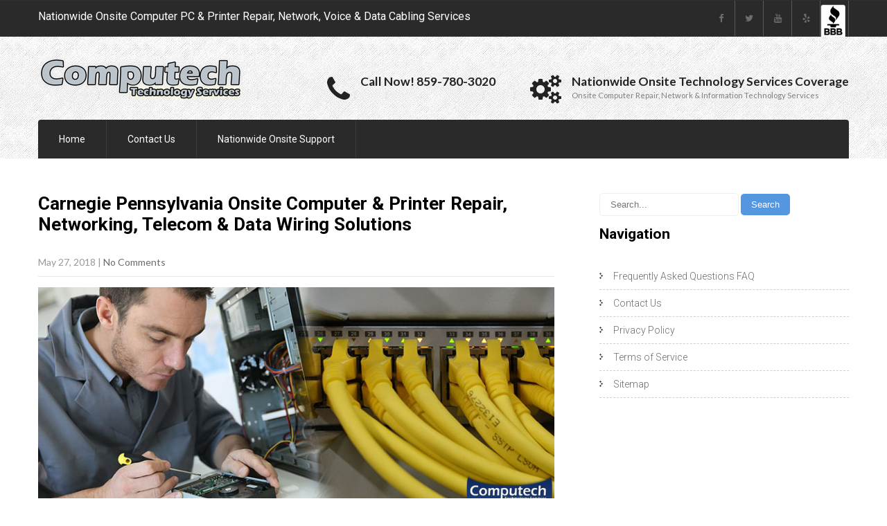

--- FILE ---
content_type: text/html; charset=UTF-8
request_url: https://www.computechtechnologyservices.com/carnegie-pennsylvania-onsite-computer-printer-repair-networking-telecom-data-wiring-solutions/?noamp=mobile
body_size: 17366
content:
<!DOCTYPE html> <html lang="en"> <head> <meta charset="UTF-8"> <meta name="SKYPE_TOOLBAR" content="SKYPE_TOOLBAR_PARSER_COMPATIBLE"> <meta name="viewport" content="width=device-width"> <link rel="profile" href="http://gmpg.org/xfn/11"> <link rel="pingback" href="https://www.computechtechnologyservices.com/xmlrpc.php"> <link rel="icon" type="image/x-icon" href="https://www.computechtechnologyservices.com/wp-content/themes/skt-handyman-pro/images/favicon.ico" /> <!--[if lt IE 9]> <script type="text/javascript" src="https://www.computechtechnologyservices.com/wp-content/themes/skt-handyman-pro/js/html5.js"></script> <link rel="stylesheet" href="https://www.computechtechnologyservices.com/wp-content/themes/skt-handyman-pro/css/ie.css" type="text/css" media="all" /> <![endif]--> <script type="text/javascript">
(()=>{var e={};e.g=function(){if("object"==typeof globalThis)return globalThis;try{return this||new Function("return this")()}catch(e){if("object"==typeof window)return window}}(),function({ampUrl:n,isCustomizePreview:t,isAmpDevMode:r,noampQueryVarName:o,noampQueryVarValue:s,disabledStorageKey:i,mobileUserAgents:a,regexRegex:c}){if("undefined"==typeof sessionStorage)return;const d=new RegExp(c);if(!a.some((e=>{const n=e.match(d);return!(!n||!new RegExp(n[1],n[2]).test(navigator.userAgent))||navigator.userAgent.includes(e)})))return;e.g.addEventListener("DOMContentLoaded",(()=>{const e=document.getElementById("amp-mobile-version-switcher");if(!e)return;e.hidden=!1;const n=e.querySelector("a[href]");n&&n.addEventListener("click",(()=>{sessionStorage.removeItem(i)}))}));const g=r&&["paired-browsing-non-amp","paired-browsing-amp"].includes(window.name);if(sessionStorage.getItem(i)||t||g)return;const u=new URL(location.href),m=new URL(n);m.hash=u.hash,u.searchParams.has(o)&&s===u.searchParams.get(o)?sessionStorage.setItem(i,"1"):m.href!==u.href&&(window.stop(),location.replace(m.href))}({"ampUrl":"https:\/\/www.computechtechnologyservices.com\/carnegie-pennsylvania-onsite-computer-printer-repair-networking-telecom-data-wiring-solutions\/?amp","noampQueryVarName":"noamp","noampQueryVarValue":"mobile","disabledStorageKey":"amp_mobile_redirect_disabled","mobileUserAgents":["Mobile","Android","Silk\/","Kindle","BlackBerry","Opera Mini","Opera Mobi"],"regexRegex":"^\\\/((?:.|\\n)+)\\\/([i]*)$","isCustomizePreview":false,"isAmpDevMode":false})})();
</script> <meta name='robots' content='index, follow, max-image-preview:large, max-snippet:-1, max-video-preview:-1' />  	<!-- This site is optimized with the Yoast SEO plugin v21.9.1 - https://yoast.com/wordpress/plugins/seo/ --> 	<title>Carnegie Pennsylvania Onsite Computer &amp; Printer Repair, Networking, Telecom &amp; Data Wiring Solutions</title> 	<meta name="description" content="Pro Onsite Business Computer PC Repair, Network &amp; Superior Voice &amp; Data Cabling Services in Carnegie Pennsylvania. Call Today! (859) 780-3020." /> 	<link rel="canonical" href="https://www.computechtechnologyservices.com/carnegie-pennsylvania-onsite-computer-printer-repair-networking-telecom-data-wiring-solutions/" /> 	<meta property="og:locale" content="en_US" /> 	<meta property="og:type" content="article" /> 	<meta property="og:title" content="Carnegie Pennsylvania Onsite Computer &amp; Printer Repair, Networking, Telecom &amp; Data Wiring Solutions" /> 	<meta property="og:description" content="Pro Onsite Business Computer PC Repair, Network &amp; Superior Voice &amp; Data Cabling Services in Carnegie Pennsylvania. Call Today! (859) 780-3020." /> 	<meta property="og:url" content="https://www.computechtechnologyservices.com/carnegie-pennsylvania-onsite-computer-printer-repair-networking-telecom-data-wiring-solutions/" /> 	<meta property="og:site_name" content="Computech Technology Services" /> 	<meta property="article:publisher" content="https://www.facebook.com/computechts" /> 	<meta property="article:published_time" content="2018-05-28T02:58:13+00:00" /> 	<meta property="article:modified_time" content="2021-03-03T15:20:40+00:00" /> 	<meta property="og:image" content="https://www.computechtechnologyservices.com/wp-content/uploads/2018/05/5ykCca6kjAJNyjO.jpeg" /> 	<meta property="og:image:width" content="780" /> 	<meta property="og:image:height" content="330" /> 	<meta property="og:image:type" content="image/jpeg" /> 	<meta name="author" content="Computech Technology Services" /> 	<meta name="twitter:card" content="summary_large_image" /> 	<meta name="twitter:creator" content="@computechts" /> 	<meta name="twitter:site" content="@computechts" /> 	<meta name="twitter:label1" content="Written by" /> 	<meta name="twitter:data1" content="Computech Technology Services" /> 	<meta name="twitter:label2" content="Est. reading time" /> 	<meta name="twitter:data2" content="6 minutes" /> 	<script type="application/ld+json" class="yoast-schema-graph">{"@context":"https://schema.org","@graph":[{"@type":"Article","@id":"https://www.computechtechnologyservices.com/carnegie-pennsylvania-onsite-computer-printer-repair-networking-telecom-data-wiring-solutions/#article","isPartOf":{"@id":"https://www.computechtechnologyservices.com/carnegie-pennsylvania-onsite-computer-printer-repair-networking-telecom-data-wiring-solutions/"},"author":{"name":"Computech Technology Services","@id":"https://www.computechtechnologyservices.com/#/schema/person/05b201a2255b174ef367d81734f67955"},"headline":"Carnegie Pennsylvania Onsite Computer &#038; Printer Repair, Networking, Telecom &#038; Data Wiring Solutions","datePublished":"2018-05-28T02:58:13+00:00","dateModified":"2021-03-03T15:20:40+00:00","mainEntityOfPage":{"@id":"https://www.computechtechnologyservices.com/carnegie-pennsylvania-onsite-computer-printer-repair-networking-telecom-data-wiring-solutions/"},"wordCount":1268,"publisher":{"@id":"https://www.computechtechnologyservices.com/#organization"},"image":{"@id":"https://www.computechtechnologyservices.com/carnegie-pennsylvania-onsite-computer-printer-repair-networking-telecom-data-wiring-solutions/#primaryimage"},"thumbnailUrl":"https://www.computechtechnologyservices.com/wp-content/uploads/2018/05/5ykCca6kjAJNyjO.jpeg","keywords":["Cabling","Cabling Contractors","Commercial Point of Sale","Data Cabling","Data Cabling Installation","Data Cabling Repair","Data Cabling Services","Data Wiring","Low Voltage Cabling","Network","Network Cabling","Network Cabling Contractors","Network Cabling Installation","Network Cabling Services","Networking","Networks","Onsite","Onsite Computer","Onsite Computer Repair","Onsite Computer Repair Services","Onsite Network Services","Onsite Repairs","Onsite Technology Services","Point of Sale","Point of Sale Installation","Point of Sale Repair","POS","Repair","Retail Point of Sale","Structured Cabling"],"articleSection":["Pennsylvania"],"inLanguage":"en"},{"@type":"WebPage","@id":"https://www.computechtechnologyservices.com/carnegie-pennsylvania-onsite-computer-printer-repair-networking-telecom-data-wiring-solutions/","url":"https://www.computechtechnologyservices.com/carnegie-pennsylvania-onsite-computer-printer-repair-networking-telecom-data-wiring-solutions/","name":"Carnegie Pennsylvania Onsite Computer & Printer Repair, Networking, Telecom & Data Wiring Solutions","isPartOf":{"@id":"https://www.computechtechnologyservices.com/#website"},"primaryImageOfPage":{"@id":"https://www.computechtechnologyservices.com/carnegie-pennsylvania-onsite-computer-printer-repair-networking-telecom-data-wiring-solutions/#primaryimage"},"image":{"@id":"https://www.computechtechnologyservices.com/carnegie-pennsylvania-onsite-computer-printer-repair-networking-telecom-data-wiring-solutions/#primaryimage"},"thumbnailUrl":"https://www.computechtechnologyservices.com/wp-content/uploads/2018/05/5ykCca6kjAJNyjO.jpeg","datePublished":"2018-05-28T02:58:13+00:00","dateModified":"2021-03-03T15:20:40+00:00","description":"Pro Onsite Business Computer PC Repair, Network & Superior Voice & Data Cabling Services in Carnegie Pennsylvania. Call Today! (859) 780-3020.","breadcrumb":{"@id":"https://www.computechtechnologyservices.com/carnegie-pennsylvania-onsite-computer-printer-repair-networking-telecom-data-wiring-solutions/#breadcrumb"},"inLanguage":"en","potentialAction":[{"@type":"ReadAction","target":["https://www.computechtechnologyservices.com/carnegie-pennsylvania-onsite-computer-printer-repair-networking-telecom-data-wiring-solutions/"]}]},{"@type":"ImageObject","inLanguage":"en","@id":"https://www.computechtechnologyservices.com/carnegie-pennsylvania-onsite-computer-printer-repair-networking-telecom-data-wiring-solutions/#primaryimage","url":"https://www.computechtechnologyservices.com/wp-content/uploads/2018/05/5ykCca6kjAJNyjO.jpeg","contentUrl":"https://www.computechtechnologyservices.com/wp-content/uploads/2018/05/5ykCca6kjAJNyjO.jpeg","width":780,"height":330,"caption":"Carnegie Pennsylvania Onsite Computer & Printer Repair, Networking, Telecom & Data Wiring Solutions"},{"@type":"BreadcrumbList","@id":"https://www.computechtechnologyservices.com/carnegie-pennsylvania-onsite-computer-printer-repair-networking-telecom-data-wiring-solutions/#breadcrumb","itemListElement":[{"@type":"ListItem","position":1,"name":"Home","item":"https://www.computechtechnologyservices.com/"},{"@type":"ListItem","position":2,"name":"Carnegie Pennsylvania Onsite Computer &#038; Printer Repair, Networking, Telecom &#038; Data Wiring Solutions"}]},{"@type":"WebSite","@id":"https://www.computechtechnologyservices.com/#website","url":"https://www.computechtechnologyservices.com/","name":"Computech Technology Services","description":"Nationwide Onsite Computer Repair, Network, Voice &amp; Data Cabling Services","publisher":{"@id":"https://www.computechtechnologyservices.com/#organization"},"potentialAction":[{"@type":"SearchAction","target":{"@type":"EntryPoint","urlTemplate":"https://www.computechtechnologyservices.com/?s={search_term_string}"},"query-input":"required name=search_term_string"}],"inLanguage":"en"},{"@type":"Organization","@id":"https://www.computechtechnologyservices.com/#organization","name":"Computech Technology Services","url":"https://www.computechtechnologyservices.com/","logo":{"@type":"ImageObject","inLanguage":"en","@id":"https://www.computechtechnologyservices.com/#/schema/logo/image/","url":"https://www.computechtechnologyservices.com/wp-content/uploads/2016/12/logo-small.png","contentUrl":"https://www.computechtechnologyservices.com/wp-content/uploads/2016/12/logo-small.png","width":295,"height":60,"caption":"Computech Technology Services"},"image":{"@id":"https://www.computechtechnologyservices.com/#/schema/logo/image/"},"sameAs":["https://www.facebook.com/computechts","https://twitter.com/computechts","https://www.instagram.com/computechts/","https://www.pinterest.com/computechts/"]},{"@type":"Person","@id":"https://www.computechtechnologyservices.com/#/schema/person/05b201a2255b174ef367d81734f67955","name":"Computech Technology Services","sameAs":["https://www.computechtechnologyservices.com/"]}]}</script> 	<!-- / Yoast SEO plugin. -->   <link rel='dns-prefetch' href='//fonts.googleapis.com' /> <link rel="alternate" type="application/rss+xml" title="Computech Technology Services &raquo; Feed" href="https://www.computechtechnologyservices.com/feed/" /> <link rel="alternate" type="application/rss+xml" title="Computech Technology Services &raquo; Comments Feed" href="https://www.computechtechnologyservices.com/comments/feed/" /> <link rel="alternate" type="application/rss+xml" title="Computech Technology Services &raquo; Carnegie Pennsylvania Onsite Computer &#038; Printer Repair, Networking, Telecom &#038; Data Wiring Solutions Comments Feed" href="https://www.computechtechnologyservices.com/carnegie-pennsylvania-onsite-computer-printer-repair-networking-telecom-data-wiring-solutions/feed/" /> <script type="text/javascript">
window._wpemojiSettings = {"baseUrl":"https:\/\/s.w.org\/images\/core\/emoji\/14.0.0\/72x72\/","ext":".png","svgUrl":"https:\/\/s.w.org\/images\/core\/emoji\/14.0.0\/svg\/","svgExt":".svg","source":{"concatemoji":"https:\/\/www.computechtechnologyservices.com\/wp-includes\/js\/wp-emoji-release.min.js?ver=6.3.7"}};
/*! This file is auto-generated */
!function(i,n){var o,s,e;function c(e){try{var t={supportTests:e,timestamp:(new Date).valueOf()};sessionStorage.setItem(o,JSON.stringify(t))}catch(e){}}function p(e,t,n){e.clearRect(0,0,e.canvas.width,e.canvas.height),e.fillText(t,0,0);var t=new Uint32Array(e.getImageData(0,0,e.canvas.width,e.canvas.height).data),r=(e.clearRect(0,0,e.canvas.width,e.canvas.height),e.fillText(n,0,0),new Uint32Array(e.getImageData(0,0,e.canvas.width,e.canvas.height).data));return t.every(function(e,t){return e===r[t]})}function u(e,t,n){switch(t){case"flag":return n(e,"\ud83c\udff3\ufe0f\u200d\u26a7\ufe0f","\ud83c\udff3\ufe0f\u200b\u26a7\ufe0f")?!1:!n(e,"\ud83c\uddfa\ud83c\uddf3","\ud83c\uddfa\u200b\ud83c\uddf3")&&!n(e,"\ud83c\udff4\udb40\udc67\udb40\udc62\udb40\udc65\udb40\udc6e\udb40\udc67\udb40\udc7f","\ud83c\udff4\u200b\udb40\udc67\u200b\udb40\udc62\u200b\udb40\udc65\u200b\udb40\udc6e\u200b\udb40\udc67\u200b\udb40\udc7f");case"emoji":return!n(e,"\ud83e\udef1\ud83c\udffb\u200d\ud83e\udef2\ud83c\udfff","\ud83e\udef1\ud83c\udffb\u200b\ud83e\udef2\ud83c\udfff")}return!1}function f(e,t,n){var r="undefined"!=typeof WorkerGlobalScope&&self instanceof WorkerGlobalScope?new OffscreenCanvas(300,150):i.createElement("canvas"),a=r.getContext("2d",{willReadFrequently:!0}),o=(a.textBaseline="top",a.font="600 32px Arial",{});return e.forEach(function(e){o[e]=t(a,e,n)}),o}function t(e){var t=i.createElement("script");t.src=e,t.defer=!0,i.head.appendChild(t)}"undefined"!=typeof Promise&&(o="wpEmojiSettingsSupports",s=["flag","emoji"],n.supports={everything:!0,everythingExceptFlag:!0},e=new Promise(function(e){i.addEventListener("DOMContentLoaded",e,{once:!0})}),new Promise(function(t){var n=function(){try{var e=JSON.parse(sessionStorage.getItem(o));if("object"==typeof e&&"number"==typeof e.timestamp&&(new Date).valueOf()<e.timestamp+604800&&"object"==typeof e.supportTests)return e.supportTests}catch(e){}return null}();if(!n){if("undefined"!=typeof Worker&&"undefined"!=typeof OffscreenCanvas&&"undefined"!=typeof URL&&URL.createObjectURL&&"undefined"!=typeof Blob)try{var e="postMessage("+f.toString()+"("+[JSON.stringify(s),u.toString(),p.toString()].join(",")+"));",r=new Blob([e],{type:"text/javascript"}),a=new Worker(URL.createObjectURL(r),{name:"wpTestEmojiSupports"});return void(a.onmessage=function(e){c(n=e.data),a.terminate(),t(n)})}catch(e){}c(n=f(s,u,p))}t(n)}).then(function(e){for(var t in e)n.supports[t]=e[t],n.supports.everything=n.supports.everything&&n.supports[t],"flag"!==t&&(n.supports.everythingExceptFlag=n.supports.everythingExceptFlag&&n.supports[t]);n.supports.everythingExceptFlag=n.supports.everythingExceptFlag&&!n.supports.flag,n.DOMReady=!1,n.readyCallback=function(){n.DOMReady=!0}}).then(function(){return e}).then(function(){var e;n.supports.everything||(n.readyCallback(),(e=n.source||{}).concatemoji?t(e.concatemoji):e.wpemoji&&e.twemoji&&(t(e.twemoji),t(e.wpemoji)))}))}((window,document),window._wpemojiSettings);
</script> <style type="text/css"> img.wp-smiley, img.emoji { 	display: inline !important; 	border: none !important; 	box-shadow: none !important; 	height: 1em !important; 	width: 1em !important; 	margin: 0 0.07em !important; 	vertical-align: -0.1em !important; 	background: none !important; 	padding: 0 !important; } </style> 	<link rel='stylesheet' id='wp-block-library-css' href='https://www.computechtechnologyservices.com/wp-includes/css/dist/block-library/style.min.css?ver=6.3.7' type='text/css' media='all' /> <link rel='stylesheet' id='font-awesome-css' href='https://www.computechtechnologyservices.com/wp-content/plugins/contact-widgets/assets/css/font-awesome.min.css?ver=4.7.0' type='text/css' media='all' /> <style id='classic-theme-styles-inline-css' type='text/css'> /*! This file is auto-generated */ .wp-block-button__link{color:#fff;background-color:#32373c;border-radius:9999px;box-shadow:none;text-decoration:none;padding:calc(.667em + 2px) calc(1.333em + 2px);font-size:1.125em}.wp-block-file__button{background:#32373c;color:#fff;text-decoration:none} </style> <style id='global-styles-inline-css' type='text/css'> body{--wp--preset--color--black: #000000;--wp--preset--color--cyan-bluish-gray: #abb8c3;--wp--preset--color--white: #ffffff;--wp--preset--color--pale-pink: #f78da7;--wp--preset--color--vivid-red: #cf2e2e;--wp--preset--color--luminous-vivid-orange: #ff6900;--wp--preset--color--luminous-vivid-amber: #fcb900;--wp--preset--color--light-green-cyan: #7bdcb5;--wp--preset--color--vivid-green-cyan: #00d084;--wp--preset--color--pale-cyan-blue: #8ed1fc;--wp--preset--color--vivid-cyan-blue: #0693e3;--wp--preset--color--vivid-purple: #9b51e0;--wp--preset--gradient--vivid-cyan-blue-to-vivid-purple: linear-gradient(135deg,rgba(6,147,227,1) 0%,rgb(155,81,224) 100%);--wp--preset--gradient--light-green-cyan-to-vivid-green-cyan: linear-gradient(135deg,rgb(122,220,180) 0%,rgb(0,208,130) 100%);--wp--preset--gradient--luminous-vivid-amber-to-luminous-vivid-orange: linear-gradient(135deg,rgba(252,185,0,1) 0%,rgba(255,105,0,1) 100%);--wp--preset--gradient--luminous-vivid-orange-to-vivid-red: linear-gradient(135deg,rgba(255,105,0,1) 0%,rgb(207,46,46) 100%);--wp--preset--gradient--very-light-gray-to-cyan-bluish-gray: linear-gradient(135deg,rgb(238,238,238) 0%,rgb(169,184,195) 100%);--wp--preset--gradient--cool-to-warm-spectrum: linear-gradient(135deg,rgb(74,234,220) 0%,rgb(151,120,209) 20%,rgb(207,42,186) 40%,rgb(238,44,130) 60%,rgb(251,105,98) 80%,rgb(254,248,76) 100%);--wp--preset--gradient--blush-light-purple: linear-gradient(135deg,rgb(255,206,236) 0%,rgb(152,150,240) 100%);--wp--preset--gradient--blush-bordeaux: linear-gradient(135deg,rgb(254,205,165) 0%,rgb(254,45,45) 50%,rgb(107,0,62) 100%);--wp--preset--gradient--luminous-dusk: linear-gradient(135deg,rgb(255,203,112) 0%,rgb(199,81,192) 50%,rgb(65,88,208) 100%);--wp--preset--gradient--pale-ocean: linear-gradient(135deg,rgb(255,245,203) 0%,rgb(182,227,212) 50%,rgb(51,167,181) 100%);--wp--preset--gradient--electric-grass: linear-gradient(135deg,rgb(202,248,128) 0%,rgb(113,206,126) 100%);--wp--preset--gradient--midnight: linear-gradient(135deg,rgb(2,3,129) 0%,rgb(40,116,252) 100%);--wp--preset--font-size--small: 13px;--wp--preset--font-size--medium: 20px;--wp--preset--font-size--large: 36px;--wp--preset--font-size--x-large: 42px;--wp--preset--spacing--20: 0.44rem;--wp--preset--spacing--30: 0.67rem;--wp--preset--spacing--40: 1rem;--wp--preset--spacing--50: 1.5rem;--wp--preset--spacing--60: 2.25rem;--wp--preset--spacing--70: 3.38rem;--wp--preset--spacing--80: 5.06rem;--wp--preset--shadow--natural: 6px 6px 9px rgba(0, 0, 0, 0.2);--wp--preset--shadow--deep: 12px 12px 50px rgba(0, 0, 0, 0.4);--wp--preset--shadow--sharp: 6px 6px 0px rgba(0, 0, 0, 0.2);--wp--preset--shadow--outlined: 6px 6px 0px -3px rgba(255, 255, 255, 1), 6px 6px rgba(0, 0, 0, 1);--wp--preset--shadow--crisp: 6px 6px 0px rgba(0, 0, 0, 1);}:where(.is-layout-flex){gap: 0.5em;}:where(.is-layout-grid){gap: 0.5em;}body .is-layout-flow > .alignleft{float: left;margin-inline-start: 0;margin-inline-end: 2em;}body .is-layout-flow > .alignright{float: right;margin-inline-start: 2em;margin-inline-end: 0;}body .is-layout-flow > .aligncenter{margin-left: auto !important;margin-right: auto !important;}body .is-layout-constrained > .alignleft{float: left;margin-inline-start: 0;margin-inline-end: 2em;}body .is-layout-constrained > .alignright{float: right;margin-inline-start: 2em;margin-inline-end: 0;}body .is-layout-constrained > .aligncenter{margin-left: auto !important;margin-right: auto !important;}body .is-layout-constrained > :where(:not(.alignleft):not(.alignright):not(.alignfull)){max-width: var(--wp--style--global--content-size);margin-left: auto !important;margin-right: auto !important;}body .is-layout-constrained > .alignwide{max-width: var(--wp--style--global--wide-size);}body .is-layout-flex{display: flex;}body .is-layout-flex{flex-wrap: wrap;align-items: center;}body .is-layout-flex > *{margin: 0;}body .is-layout-grid{display: grid;}body .is-layout-grid > *{margin: 0;}:where(.wp-block-columns.is-layout-flex){gap: 2em;}:where(.wp-block-columns.is-layout-grid){gap: 2em;}:where(.wp-block-post-template.is-layout-flex){gap: 1.25em;}:where(.wp-block-post-template.is-layout-grid){gap: 1.25em;}.has-black-color{color: var(--wp--preset--color--black) !important;}.has-cyan-bluish-gray-color{color: var(--wp--preset--color--cyan-bluish-gray) !important;}.has-white-color{color: var(--wp--preset--color--white) !important;}.has-pale-pink-color{color: var(--wp--preset--color--pale-pink) !important;}.has-vivid-red-color{color: var(--wp--preset--color--vivid-red) !important;}.has-luminous-vivid-orange-color{color: var(--wp--preset--color--luminous-vivid-orange) !important;}.has-luminous-vivid-amber-color{color: var(--wp--preset--color--luminous-vivid-amber) !important;}.has-light-green-cyan-color{color: var(--wp--preset--color--light-green-cyan) !important;}.has-vivid-green-cyan-color{color: var(--wp--preset--color--vivid-green-cyan) !important;}.has-pale-cyan-blue-color{color: var(--wp--preset--color--pale-cyan-blue) !important;}.has-vivid-cyan-blue-color{color: var(--wp--preset--color--vivid-cyan-blue) !important;}.has-vivid-purple-color{color: var(--wp--preset--color--vivid-purple) !important;}.has-black-background-color{background-color: var(--wp--preset--color--black) !important;}.has-cyan-bluish-gray-background-color{background-color: var(--wp--preset--color--cyan-bluish-gray) !important;}.has-white-background-color{background-color: var(--wp--preset--color--white) !important;}.has-pale-pink-background-color{background-color: var(--wp--preset--color--pale-pink) !important;}.has-vivid-red-background-color{background-color: var(--wp--preset--color--vivid-red) !important;}.has-luminous-vivid-orange-background-color{background-color: var(--wp--preset--color--luminous-vivid-orange) !important;}.has-luminous-vivid-amber-background-color{background-color: var(--wp--preset--color--luminous-vivid-amber) !important;}.has-light-green-cyan-background-color{background-color: var(--wp--preset--color--light-green-cyan) !important;}.has-vivid-green-cyan-background-color{background-color: var(--wp--preset--color--vivid-green-cyan) !important;}.has-pale-cyan-blue-background-color{background-color: var(--wp--preset--color--pale-cyan-blue) !important;}.has-vivid-cyan-blue-background-color{background-color: var(--wp--preset--color--vivid-cyan-blue) !important;}.has-vivid-purple-background-color{background-color: var(--wp--preset--color--vivid-purple) !important;}.has-black-border-color{border-color: var(--wp--preset--color--black) !important;}.has-cyan-bluish-gray-border-color{border-color: var(--wp--preset--color--cyan-bluish-gray) !important;}.has-white-border-color{border-color: var(--wp--preset--color--white) !important;}.has-pale-pink-border-color{border-color: var(--wp--preset--color--pale-pink) !important;}.has-vivid-red-border-color{border-color: var(--wp--preset--color--vivid-red) !important;}.has-luminous-vivid-orange-border-color{border-color: var(--wp--preset--color--luminous-vivid-orange) !important;}.has-luminous-vivid-amber-border-color{border-color: var(--wp--preset--color--luminous-vivid-amber) !important;}.has-light-green-cyan-border-color{border-color: var(--wp--preset--color--light-green-cyan) !important;}.has-vivid-green-cyan-border-color{border-color: var(--wp--preset--color--vivid-green-cyan) !important;}.has-pale-cyan-blue-border-color{border-color: var(--wp--preset--color--pale-cyan-blue) !important;}.has-vivid-cyan-blue-border-color{border-color: var(--wp--preset--color--vivid-cyan-blue) !important;}.has-vivid-purple-border-color{border-color: var(--wp--preset--color--vivid-purple) !important;}.has-vivid-cyan-blue-to-vivid-purple-gradient-background{background: var(--wp--preset--gradient--vivid-cyan-blue-to-vivid-purple) !important;}.has-light-green-cyan-to-vivid-green-cyan-gradient-background{background: var(--wp--preset--gradient--light-green-cyan-to-vivid-green-cyan) !important;}.has-luminous-vivid-amber-to-luminous-vivid-orange-gradient-background{background: var(--wp--preset--gradient--luminous-vivid-amber-to-luminous-vivid-orange) !important;}.has-luminous-vivid-orange-to-vivid-red-gradient-background{background: var(--wp--preset--gradient--luminous-vivid-orange-to-vivid-red) !important;}.has-very-light-gray-to-cyan-bluish-gray-gradient-background{background: var(--wp--preset--gradient--very-light-gray-to-cyan-bluish-gray) !important;}.has-cool-to-warm-spectrum-gradient-background{background: var(--wp--preset--gradient--cool-to-warm-spectrum) !important;}.has-blush-light-purple-gradient-background{background: var(--wp--preset--gradient--blush-light-purple) !important;}.has-blush-bordeaux-gradient-background{background: var(--wp--preset--gradient--blush-bordeaux) !important;}.has-luminous-dusk-gradient-background{background: var(--wp--preset--gradient--luminous-dusk) !important;}.has-pale-ocean-gradient-background{background: var(--wp--preset--gradient--pale-ocean) !important;}.has-electric-grass-gradient-background{background: var(--wp--preset--gradient--electric-grass) !important;}.has-midnight-gradient-background{background: var(--wp--preset--gradient--midnight) !important;}.has-small-font-size{font-size: var(--wp--preset--font-size--small) !important;}.has-medium-font-size{font-size: var(--wp--preset--font-size--medium) !important;}.has-large-font-size{font-size: var(--wp--preset--font-size--large) !important;}.has-x-large-font-size{font-size: var(--wp--preset--font-size--x-large) !important;} .wp-block-navigation a:where(:not(.wp-element-button)){color: inherit;} :where(.wp-block-post-template.is-layout-flex){gap: 1.25em;}:where(.wp-block-post-template.is-layout-grid){gap: 1.25em;} :where(.wp-block-columns.is-layout-flex){gap: 2em;}:where(.wp-block-columns.is-layout-grid){gap: 2em;} .wp-block-pullquote{font-size: 1.5em;line-height: 1.6;} </style> <link rel='stylesheet' id='simple-youtube-responsive-css' href='https://www.computechtechnologyservices.com/wp-content/plugins/simple-youtube-responsive/css/yt-responsive.css?ver=3.2.1' type='text/css' media='all' /> <link crossorigin="anonymous" rel='stylesheet' id='skt_handyman-gfonts-roboto-css' href='//fonts.googleapis.com/css?family=Roboto%3A400%2C100%2C300%2C500%2C700&#038;ver=6.3.7' type='text/css' media='all' /> <link crossorigin="anonymous" rel='stylesheet' id='skt_handyman-gfonts-robotocondensed-css' href='//fonts.googleapis.com/css?family=Roboto+Condensed%3A400%2C300%2C300italic%2C400italic%2C700&#038;ver=6.3.7' type='text/css' media='all' /> <link crossorigin="anonymous" rel='stylesheet' id='skt_handyman-gfonts-lato-css' href='//fonts.googleapis.com/css?family=Lato%3A400%2C100%2C100italic%2C300%2C300italic%2C400italic%2C700%2C700italic%2C900%2C900italic&#038;ver=6.3.7' type='text/css' media='all' /> <link crossorigin="anonymous" rel='stylesheet' id='skt_handyman-gfonts-body-css' href='//fonts.googleapis.com/css?family=Lato&#038;ver=6.3.7' type='text/css' media='all' /> <link crossorigin="anonymous" rel='stylesheet' id='skt_handyman-gfonts-logo-css' href='//fonts.googleapis.com/css?family=Roboto&#038;ver=6.3.7' type='text/css' media='all' /> <link crossorigin="anonymous" rel='stylesheet' id='skt_handyman-gfonts-nav-css' href='//fonts.googleapis.com/css?family=Roboto&#038;ver=6.3.7' type='text/css' media='all' /> <link crossorigin="anonymous" rel='stylesheet' id='skt_handyman-gfonts-heading-css' href='//fonts.googleapis.com/css?family=Roboto&#038;ver=6.3.7' type='text/css' media='all' /> <link crossorigin="anonymous" rel='stylesheet' id='skt_handyman-gfonts-leftheadertextfontface-css' href='//fonts.googleapis.com/css?family=Roboto&#038;ver=6.3.7' type='text/css' media='all' /> <link crossorigin="anonymous" rel='stylesheet' id='skt_handyman-gfonts-featuredfontface-css' href='//fonts.googleapis.com/css?family=Roboto&#038;ver=6.3.7' type='text/css' media='all' /> <link crossorigin="anonymous" rel='stylesheet' id='skt_handyman-gfonts-sldtitlefontface-css' href='//fonts.googleapis.com/css?family=Roboto&#038;ver=6.3.7' type='text/css' media='all' /> <link crossorigin="anonymous" rel='stylesheet' id='skt_handyman-gfonts-slddescfontface-css' href='//fonts.googleapis.com/css?family=Roboto&#038;ver=6.3.7' type='text/css' media='all' /> <link crossorigin="anonymous" rel='stylesheet' id='skt_handyman-gfonts-sldbtnfontface-css' href='//fonts.googleapis.com/css?family=Roboto&#038;ver=6.3.7' type='text/css' media='all' /> <link crossorigin="anonymous" rel='stylesheet' id='skt_handyman-gfonts-featureddescfontface-css' href='//fonts.googleapis.com/css?family=Arimo&#038;ver=6.3.7' type='text/css' media='all' /> <link crossorigin="anonymous" rel='stylesheet' id='skt_handyman-gfonts-featuredmorefontface-css' href='//fonts.googleapis.com/css?family=Roboto&#038;ver=6.3.7' type='text/css' media='all' /> <link rel='stylesheet' id='skt_handyman-basic-style-css' href='https://www.computechtechnologyservices.com/wp-content/themes/skt-handyman-pro/style.css?ver=6.3.7' type='text/css' media='all' /> <link rel='stylesheet' id='skt_handyman-editor-style-css' href='https://www.computechtechnologyservices.com/wp-content/themes/skt-handyman-pro/editor-style.css?ver=6.3.7' type='text/css' media='all' /> <link rel='stylesheet' id='skt_handyman-base-style-css' href='https://www.computechtechnologyservices.com/wp-content/themes/skt-handyman-pro/css/style_base.css?ver=6.3.7' type='text/css' media='all' /> <link rel='stylesheet' id='skt_handyman-nivo-style-css' href='https://www.computechtechnologyservices.com/wp-content/themes/skt-handyman-pro/css/nivo-slider.css?ver=6.3.7' type='text/css' media='all' /> <link rel='stylesheet' id='skt_handyman-prettyphoto-style-css' href='https://www.computechtechnologyservices.com/wp-content/themes/skt-handyman-pro/css/prettyPhoto.css?ver=6.3.7' type='text/css' media='all' /> <link rel='stylesheet' id='skt_shudh-carousel2-style-css' href='https://www.computechtechnologyservices.com/wp-content/themes/skt-handyman-pro/carousel/carosel-style.css?ver=6.3.7' type='text/css' media='all' /> <link rel='stylesheet' id='skt_handyman-font-awesome-style-css' href='https://www.computechtechnologyservices.com/wp-content/themes/skt-handyman-pro/css/font-awesome.min.css?ver=6.3.7' type='text/css' media='all' /> <link rel='stylesheet' id='skt_handyman-carousel2-style-css' href='https://www.computechtechnologyservices.com/wp-content/themes/skt-handyman-pro/carousel/carosel-style.css?ver=6.3.7' type='text/css' media='all' /> <link rel='stylesheet' id='skt_handyman-animation-style-css' href='https://www.computechtechnologyservices.com/wp-content/themes/skt-handyman-pro/css/animation.css?ver=6.3.7' type='text/css' media='all' /> <link rel='stylesheet' id='skt_handyman-responsive-style-css' href='https://www.computechtechnologyservices.com/wp-content/themes/skt-handyman-pro/css/theme-responsive.css?ver=6.3.7' type='text/css' media='all' /> <script type='text/javascript' src='https://www.computechtechnologyservices.com/wp-includes/js/jquery/jquery.min.js?ver=3.7.0' id='jquery-core-js'></script> <script type='text/javascript' src='https://www.computechtechnologyservices.com/wp-includes/js/jquery/jquery-migrate.min.js?ver=3.4.1' id='jquery-migrate-js'></script> <script type='text/javascript' src='https://www.computechtechnologyservices.com/wp-content/themes/skt-handyman-pro/js/jquery.nivo.slider.js?ver=6.3.7' id='skt_handyman-nivo-slider-js'></script> <script type='text/javascript' src='https://www.computechtechnologyservices.com/wp-content/themes/skt-handyman-pro/js/jquery.prettyPhoto.js?ver=6.3.7' id='skt_handyman-prettyphoto-script-js'></script> <script type='text/javascript' src='https://www.computechtechnologyservices.com/wp-content/themes/skt-handyman-pro/js/custom.js?ver=6.3.7' id='skt_handyman-customscripts-js'></script> <script type='text/javascript' src='https://www.computechtechnologyservices.com/wp-content/themes/skt-handyman-pro/js/smooth-scroll.js?ver=6.3.7' id='skt_handyman-smooth-scroll-js'></script> <script type='text/javascript' src='https://www.computechtechnologyservices.com/wp-content/themes/skt-handyman-pro/js/filter-gallery.js?ver=6.3.7' id='skt_handyman-filter-scripts-js'></script> <script type='text/javascript' src='https://www.computechtechnologyservices.com/wp-content/themes/skt-handyman-pro/carousel/jquery.carouFredSel-6.0.4-packed.js?ver=6.3.7' id='skt_handyman-carousel2-js'></script> <link rel="https://api.w.org/" href="https://www.computechtechnologyservices.com/wp-json/" /><link rel="alternate" type="application/json" href="https://www.computechtechnologyservices.com/wp-json/wp/v2/posts/16235" /><link rel="EditURI" type="application/rsd+xml" title="RSD" href="https://www.computechtechnologyservices.com/xmlrpc.php?rsd" /> <meta name="generator" content="WordPress 6.3.7" /> <link rel='shortlink' href='https://www.computechtechnologyservices.com/?p=16235' /> <link rel="alternate" type="application/json+oembed" href="https://www.computechtechnologyservices.com/wp-json/oembed/1.0/embed?url=https%3A%2F%2Fwww.computechtechnologyservices.com%2Fcarnegie-pennsylvania-onsite-computer-printer-repair-networking-telecom-data-wiring-solutions%2F" /> <link rel="alternate" type="text/xml+oembed" href="https://www.computechtechnologyservices.com/wp-json/oembed/1.0/embed?url=https%3A%2F%2Fwww.computechtechnologyservices.com%2Fcarnegie-pennsylvania-onsite-computer-printer-repair-networking-telecom-data-wiring-solutions%2F&#038;format=xml" />  		<!-- GA Google Analytics @ https://m0n.co/ga --> 		<script async src="https://www.googletagmanager.com/gtag/js?id=G-3VJ8TEMLYJ"></script> 		<script>
			window.dataLayer = window.dataLayer || [];
			function gtag(){dataLayer.push(arguments);}
			gtag('js', new Date());
			gtag('config', 'G-3VJ8TEMLYJ');
		</script>  	  <!-- This site is optimized with the Schema plugin v1.7.9.6 - https://schema.press --> <script type="application/ld+json">{"@context":"https:\/\/schema.org\/","@type":"BlogPosting","mainEntityOfPage":{"@type":"WebPage","@id":"https:\/\/www.computechtechnologyservices.com\/carnegie-pennsylvania-onsite-computer-printer-repair-networking-telecom-data-wiring-solutions\/"},"url":"https:\/\/www.computechtechnologyservices.com\/carnegie-pennsylvania-onsite-computer-printer-repair-networking-telecom-data-wiring-solutions\/","headline":"Carnegie Pennsylvania Onsite Computer & Printer Repair, Networking, Telecom & Data Wiring Solutions","datePublished":"2018-05-27T21:58:13-05:00","dateModified":"2021-03-03T09:20:40-06:00","publisher":{"@type":"Organization","@id":"https:\/\/www.computechtechnologyservices.com\/#organization","name":"Computech Technology Services","logo":{"@type":"ImageObject","url":"https:\/\/www.computechtechnologyservices.com\/wp-content\/uploads\/2016\/12\/logo-small.png","width":600,"height":60}},"image":{"@type":"ImageObject","url":"https:\/\/www.computechtechnologyservices.com\/wp-content\/uploads\/2018\/05\/5ykCca6kjAJNyjO.jpeg","width":780,"height":330},"articleSection":"Pennsylvania","keywords":"Cabling, Cabling Contractors, Commercial Point of Sale, Data Cabling, Data Cabling Installation, Data Cabling Repair, Data Cabling Services, Data Wiring, Low Voltage Cabling, Network, Network Cabling, Network Cabling Contractors, Network Cabling Installation, Network Cabling Services, Networking, Networks, Onsite, Onsite Computer, Onsite Computer Repair, Onsite Computer Repair Services, Onsite Network Services, Onsite Repairs, Onsite Technology Services, Point of Sale, Point of Sale Installation, Point of Sale Repair, POS, Repair, Retail Point of Sale, Structured Cabling","description":"Carnegie Pennsylvania's High Quality On-Site Computer System, PC and Printer Repair, Networking, and Voice and Data Cabling Providers. The Most Complete Onsite Tech Services Coverage You Can Find in Carnegie and Throughout the Entire State of Pennsylvania. Computech Technology Services supplies exceptional onsite computer system PC repair, networking, and","author":{"@type":"Person","name":"Computech Technology Services","url":"https:\/\/www.computechtechnologyservices.com\/author\/computech-technology-services\/","image":{"@type":"ImageObject","url":"https:\/\/secure.gravatar.com\/avatar\/228404a6509e8a0fb11a33e6faca5310?s=96&d=monsterid&r=g","height":96,"width":96},"sameAs":["https:\/\/www.computechtechnologyservices.com\/"]}}</script>  <link rel="alternate" type="text/html" media="only screen and (max-width: 640px)" href="https://www.computechtechnologyservices.com/carnegie-pennsylvania-onsite-computer-printer-repair-networking-telecom-data-wiring-solutions/?amp">    	      	<script>
			jQuery(window).bind('scroll', function() {
	var wwd = jQuery(window).width();
	if( wwd > 939 ){
		var navHeight = jQuery( window ).height() - 0;
			}
});
		jQuery(window).load(function() {
        jQuery('#slider').nivoSlider({
        	effect:'fade', //sliceDown, sliceDownLeft, sliceUp, sliceUpLeft, sliceUpDown, sliceUpDownLeft, fold, fade, random, slideInRight, slideInLeft, boxRandom, boxRain, boxRainReverse, boxRainGrow, boxRainGrowReverse
		  	animSpeed: 1000,
			pauseTime: 6000,
			directionNav: false,
			controlNav: true,
			pauseOnHover: false,
    });
});


jQuery(document).ready(function() {
  
  jQuery('.link').on('click', function(event){
    var $this = jQuery(this);
    if($this.hasClass('clicked')){
      $this.removeAttr('style').removeClass('clicked');
    } else{
      $this.css('background','#7fc242').addClass('clicked');
    }
  });
 
});
		</script>  <style>.innerbanner{display:none;}  #wpstats{display: none;}</style><style>body, .price-table{font-family:'Lato', sans-serif;}body, .contact-form-section .address,  .accordion-box .acc-content{color:#000000;}body{font-size:14px}.header{background: url(https://www.computechtechnologyservices.com/wp-content/themes/skt-handyman-pro/images/header-bg.jpg)}.header .header-inner .logo h1, .header .header-inner .logo a {font-family:Roboto;color:#000000;font-size:36px}.header span.tagline{color:#000000;}.email-top, .email-top a, .top-phone{font-family:;color:1;font-size:1;}.feature-box h2{font-family:Roboto; font-size:18px; color:#000000;}.header-left-top{font-family:Roboto; font-size:16px; color:#ffffff}.feature-box p{font-size:12px; font-family:Arimo; color:#000000;}.accordion-box h2, .accordion-box h2.active, .accordion-box h2::after, .accordion-box h2.active::after{color:1;}.drexperience{color:1;}.appointmentbutton a{color:1;}.appointmentbutton a:hover{color:1;}.news-post h6{color:1;}.news-post h6:hover{color:1;}.coursetitle:before{color:1;}.courselistbox:hover .coursetitle:before{color:1;}.iconlistarea ul li img{border-color:#5596e0;}.prod-title{color:#303030;}.prod-desc{color:#3e3d3c;}.tabs-wrapper ul.tabs li a{color:#202322;}.news h3, .date-news, .news p, .byadmin-home a{color:#454545;}.news-box:hover .news, .news-box:hover .news h3, .news-box:hover .date-news, .news-box:hover .date-news a, .news-box:hover p{color:#ffffff;}.testimonialtext{color:#858484;}.header .header-inner .nav ul{font-family:'Roboto', sans-serif;font-size:14px}.header .header-inner .nav ul li a, .header .header-inner .nav ul li.current_page_item ul li a, .footermenu ul li a{color:#ffffff;}.header .header-inner .nav ul li a:hover, .header .header-inner .nav ul li.current_page_item a, .header .header-inner .nav ul li.current_page_item ul li a:hover, .header .header-inner .nav ul li.current-menu-ancestor a.parent, .footermenu ul li a:hover{ color:#ffffff; background-color:#5596e0;}.navarea{background-color:#2a2a2b}h2{font-size:28px}h1, h2, h3, h4, h5, h6, h2.section_title{font-family:'Roboto', sans-serif;color:#000000}a{color:#6b6b6b;}a:hover{color:#5596e0;}.cols-4 h5{color:#ffffff; font-size:25px; }.cols-4, .cols-4 a{color:#ffffff;}.copyright-txt{color:#ffffff}.design-by{color:#ffffff}.topbararea{background-color:#2a2a2b;}body{background-color:#ffffff;}.header, .header .header-inner .nav ul li:hover > ul{background-color:1;}.header, .header .nav ul li:hover > ul{background-color:rgba(,,,1);}.feature-box{background-color:#c5d0e0;}.feature-box:hover{background-color: #e0e0e0;}.call-icon{color:#222222;}.header-bold-text{color:#222222;}.social-icons a{background-color:#2a2a2b; color:#6e6d6d;}.social-icons a:hover{background-color:#5596e0; color:#ffffff; }.read-more{background-color:#222222; color:#ffffff; }.feature-box:hover .read-more{background-color:#222222; color:#ffffff;}.button, #commentform input#submit, input.search-submit, .post-password-form input[type=submit], p.read-more a span, .photobooth .filter-gallery ul li.current a, .accordion-box h2:before, .pagination ul li span, .pagination ul li a {background-color:#5596e0; color:#ffffff; }.button:hover, #commentform input#submit:hover, input.search-submit:hover, .post-password-form input[type=submit]:hover, p.read-more a span:hover, .pagination ul li .current, .pagination ul li a:hover{background-color:#111111; color:#ffffff;}h3.widget-title{color:#000000;}#footer-wrapper{background-color:#202020; }.cols-4 ul li a{color:1; background:url(1) no-repeat 0 2px; }.cols-4 ul li a:hover, .cols-4 ul li.current_page_item a{color:1; }.copyright-wrapper{background-color:#000000;}.photobooth .gallery ul li:hover{ background:#5596e0; float:left; background:url(https://www.computechtechnologyservices.com/wp-content/themes/skt-handyman-pro/images/camera-icon.png) 50% 50% no-repeat #5596e0; }.nivo-controlNav a{background-color:#2a2a2d}.nivo-controlNav a.active{background-color:#5596e0}#sidebar ul li a{color:#6b6b6b;}#sidebar ul li{border-bottom:1px dashed #d0cfcf}#sidebar ul li a:hover{color:#5596e0; }.nivo-caption{background-color:rgba(,,,1); }.slide_info h2{ color:#222222; font-size:26px; font-family:Roboto; background-color:#becde0;}.slide_info p{ color:#222222; font-size:14px; font-family:Roboto; background-color:#d7dce0;}#testimonials ul li h6, #testimonials ul li span a{ color: #6b6b6b; }.testimonialcontentbox p{ color: #000000; }.copyright-wrapper a{ color: #5596e0; }.copyright-wrapper a:hover{ color: #8b929d; }.recent-post{ border-bottom:1px dotted #4d5357; }.recent-post h6{ color: 1; }.recent-post h6:hover{ color: 1; }.teammember-list img{ border:8px solid #e1e1e1; }.teammember-list h5{ color:1; }.teammember-list:hover h5{ color:1; }.teammember-list:hover .member-social-icon{ color:#f3f3f3; }.member-social-icon a{ color:1; }.member-social-icon{ border-top:1px solid #f3f3f3; }iframe{ border:1px solid 1; }aside.widget{ background-color:1; }.sec-wrap-one .one_fourth{ background-color:1; border:1px solid 1;}.sec-wrap-one .one_fourth:hover h3{ background-color:1; color:1;}.sec-wrap-one .one_fourth .fa{ border-bottom:2px solid 1;  color:1;}.offer-services img, .support-wrap img{ border:1px solid 1; }.view-all-btn a{ border:1px solid #454545;}.view-all-btn a:hover{ border-color:#5596e0; }.slide_more{background-color:#ebeaea; color:#000000; font-family:Roboto; font-size:16px;}.slide_more:hover{background-color:#ffffff; color:#000000;}.BlogPost span{color:#6a6a6a; }.BlogPost h5 a{color:#454545; }.BlogPost h5 a:hover{color:#5596e0; }.skill-bg{background-color:#1c1c1c; }.client_lists .client{border:1px solid 1; }.topbararea{border-color:#2e2e2f; }.product-grid, .ftbotborder{border-color:#000000; }#carousel{border-color:#efeded; }#carousel-testm{border-color:#efeded; }.toggle a{ background-color:#3e3e3e; }.accordion-box h2{ background-color:1; }.appointmentbutton a{ background-color:1; }.appointmentbutton a:hover{ background-color:1; }.testimonialcontentbox{ background-color:#ffffff; }#carousel-cat{background-color:#c0cee0; }.tabs-wrapper ul.tabs li a.selected, .tabs-wrapper ul.tabs li a:hover{background-color:#5596e0; border-color:#5596e0; }.tabs-wrapper ul.tabs li a.selected:after, .tabs-wrapper ul.tabs li a:hover:after{border-color:transparent transparent transparent#5596e0; }.tabs-wrapper ul.tabs{background-color:#f7f7f7;}.tabs-wrapper ul.tabs{border-color:#5596e0; }.news{background-color:#ffffff; }.news:after{border-right-color:#ffffff; }.news-box:hover .news{background-color:#5596e0; }.news-box:hover .news:after{border-right-color:#5596e0; }.news-box .news-thumb .commentbox{background-color:#5596e0; }#carousel{background-color:#f7f7f7; }#carousel .prev, #carousel .next{background-color:#5c5c5c; }#carousel .prev:hover, #carousel .next:hover{background-color:#5596e0; }#carousel-testm{background-color:#f7f7f7; }#carousel-testm .prev-testm, #carousel-testm .next-testm{background-color:#5c5c5c; }#carousel-testm .prev-testm:hover, #carousel-testm .next-testm:hover{background-color:#5596e0; }</style>	<style type="text/css">  		  	</style>  	<link rel="amphtml" href="https://www.computechtechnologyservices.com/carnegie-pennsylvania-onsite-computer-printer-repair-networking-telecom-data-wiring-solutions/?amp"><style>#amp-mobile-version-switcher{left:0;position:absolute;width:100%;z-index:100}#amp-mobile-version-switcher>a{background-color:#444;border:0;color:#eaeaea;display:block;font-family:-apple-system,BlinkMacSystemFont,Segoe UI,Roboto,Oxygen-Sans,Ubuntu,Cantarell,Helvetica Neue,sans-serif;font-size:16px;font-weight:600;padding:15px 0;text-align:center;-webkit-text-decoration:none;text-decoration:none}#amp-mobile-version-switcher>a:active,#amp-mobile-version-switcher>a:focus,#amp-mobile-version-switcher>a:hover{-webkit-text-decoration:underline;text-decoration:underline}</style><link rel="icon" href="https://www.computechtechnologyservices.com/wp-content/uploads/2022/07/cropped-power-button-512-32x32.png" sizes="32x32" /> <link rel="icon" href="https://www.computechtechnologyservices.com/wp-content/uploads/2022/07/cropped-power-button-512-192x192.png" sizes="192x192" /> <link rel="apple-touch-icon" href="https://www.computechtechnologyservices.com/wp-content/uploads/2022/07/cropped-power-button-512-180x180.png" /> <meta name="msapplication-TileImage" content="https://www.computechtechnologyservices.com/wp-content/uploads/2022/07/cropped-power-button-512-270x270.png" /> </head>  <body class="post-template-default single single-post postid-16235 single-format-standard group-blog"> <div class="topbararea"> <div class="topfirstbar"> 		<div class="topbarleft"> 		<div class="header-left-top">Nationwide Onsite Computer PC & Printer Repair, Network, Voice & Data Cabling Services</div>     </div> 	        <div class="topbarright"> 	<div class="social-top"><div class="social-icons">      <a href="https://www.facebook.com/computechts" target="_blank" class="fa fa-facebook fa-1x" title="facebook"></a>      <a href="https://twitter.com/computechts" target="_blank" class="fa fa-twitter fa-1x" title="twitter"></a>      <a href="https://www.youtube.com/channel/UCjx7RNytsKTxRgkBlWBc9-g" target="_blank" class="fa fa-youtube fa-1x" title="youtube"></a>      <a href="https://www.yelp.com/biz/computech-technology-services-owensboro" target="_blank" class="fa fa-yelp fa-1x" title="yelp"></a>    <a target="_blank" title="Click for the Business Review of Computech Technology Services, a Computers - Service &amp; Repair in Owensboro KY" href="https://www.bbb.org/louisville/business-reviews/computer-repair/computech-technology-services-in-owensboro-ky-159154237#sealclick"><img alt="Click for the BBB Business Review of this Computers - Service &amp; Repair in Owensboro KY" style="border: 0" src="https://seal-louisville.bbb.org/seals/black-seal-63-134-computechtechnologyservices-159154237.png" width="50" height="85" /></a>  </div></div>     </div>         <div class="clear"></div> </div> </div><!--end topbar--> <header class="header">         <div class="header-inner">                 <div class="logo">                         <a href="https://www.computechtechnologyservices.com/">                                                            <img src="https://www.computechtechnologyservices.com/wp-content/uploads/2023/03/logo-small.png" alt="Carnegie Pennsylvania Onsite Computer & Printer Repair, Networking, Telecom & Data Wiring Solutions" title="Carnegie Pennsylvania Onsite Computer & Printer Repair, Networking, Telecom & Data Wiring Solutions" />                                                     </a>                  </div><!-- logo -->                             <div class="header-contact">                  	<div class="call-box">                     	 <div class="call-icon"><i class="fa fa-phone fa-3x"></i></div>                          <div class="phn-num">                          	<ul>                             	<li class="header-bold-text">Call Now! 859-780-3020</li>                                 <li class="heaedr-small-text"></li>                             </ul>                          </div>                     </div>                     <div class="adddress-box"> 					<div class="call-icon"><i class="fa fa-cogs fa-3x"></i></div>                          <div class="phn-num">                          	<ul>                             	<li class="header-bold-text">Nationwide Onsite Technology Services Coverage</li>                                 <li class="heaedr-small-text">Onsite Computer Repair, Network & Information Technology Services</li>                             </ul>                          </div>                                         </div>                  </div>                 <div class="clear"></div>                        <div class="toggle">                 <a class="toggleMenu" href="#">Menu</a>                 </div><!-- toggle -->                 <div class="navarea">                 <div class="nav">                     <div class="menu-primary-menu-container"><ul id="menu-primary-menu" class="menu"><li id="menu-item-338" class="menu-item menu-item-type-custom menu-item-object-custom menu-item-338"><a href="https://computechtechnologyservices.com">Home</a></li> <li id="menu-item-357" class="menu-item menu-item-type-post_type menu-item-object-page menu-item-357"><a href="https://www.computechtechnologyservices.com/contact/">Contact Us</a></li> <li id="menu-item-505" class="menu-item menu-item-type-custom menu-item-object-custom menu-item-has-children menu-item-505"><a>Nationwide Onsite Support</a> <ul class="sub-menu"> 	<li id="menu-item-550" class="menu-item menu-item-type-post_type menu-item-object-page menu-item-550"><a href="https://www.computechtechnologyservices.com/alabama-onsite-computer-repair-network-voice-data-cabling-services/">Alabama</a></li> 	<li id="menu-item-25543" class="menu-item menu-item-type-post_type menu-item-object-page menu-item-25543"><a href="https://www.computechtechnologyservices.com/arizona-onsite-computer-pc-printer-repairs-network-voice-data-cabling-services/">Arizona</a></li> 	<li id="menu-item-35670" class="menu-item menu-item-type-post_type menu-item-object-page menu-item-35670"><a href="https://www.computechtechnologyservices.com/arkansas-onsite-computer-repair-network-voice-data-cabling-services/">Arkansas</a></li> 	<li id="menu-item-560" class="menu-item menu-item-type-post_type menu-item-object-page menu-item-560"><a href="https://www.computechtechnologyservices.com/florida-onsite-computer-repair-network-voice-data-cabling-services/">Florida</a></li> 	<li id="menu-item-539" class="menu-item menu-item-type-post_type menu-item-object-page menu-item-539"><a href="https://www.computechtechnologyservices.com/georgia-onsite-computer-repair-network-voice-data-cabling-services/">Georgia</a></li> 	<li id="menu-item-570" class="menu-item menu-item-type-post_type menu-item-object-page menu-item-570"><a href="https://www.computechtechnologyservices.com/illinois-onsite-computer-repair-network-voice-data-cabling-services/">Illinois</a></li> 	<li id="menu-item-524" class="menu-item menu-item-type-post_type menu-item-object-page menu-item-524"><a href="https://www.computechtechnologyservices.com/indiana-onsite-computer-repair-network-data-cabling-services/">Indiana</a></li> 	<li id="menu-item-506" class="menu-item menu-item-type-post_type menu-item-object-page menu-item-506"><a href="https://www.computechtechnologyservices.com/computer-repair-network-voice-data-cabling-services-kentucky/">Kentucky</a></li> 	<li id="menu-item-634" class="menu-item menu-item-type-post_type menu-item-object-page menu-item-634"><a href="https://www.computechtechnologyservices.com/louisiana-onsite-computer-pc-repair-network-voice-data-cabling-services/">Louisiana</a></li> 	<li id="menu-item-815" class="menu-item menu-item-type-post_type menu-item-object-page menu-item-815"><a href="https://www.computechtechnologyservices.com/michigan-onsite-computer-repair-network-voice-data-cabling-services/">Michigan</a></li> 	<li id="menu-item-786" class="menu-item menu-item-type-post_type menu-item-object-page menu-item-786"><a href="https://www.computechtechnologyservices.com/mississippi-onsite-computer-repair-network-voice-data-cabling-services/">Mississippi</a></li> 	<li id="menu-item-612" class="menu-item menu-item-type-post_type menu-item-object-page menu-item-612"><a href="https://www.computechtechnologyservices.com/missouri-onsite-computer-repair-network-voice-data-cabling-services/">Missouri</a></li> 	<li id="menu-item-650" class="menu-item menu-item-type-post_type menu-item-object-page menu-item-650"><a href="https://www.computechtechnologyservices.com/north-carolina-onsite-pc-repair-network-voice-data-cabling-services/">North Carolina</a></li> 	<li id="menu-item-622" class="menu-item menu-item-type-post_type menu-item-object-page menu-item-622"><a href="https://www.computechtechnologyservices.com/ohio-onsite-computer-pc-repair-network-voice-data-cabling-services/">Ohio</a></li> 	<li id="menu-item-660" class="menu-item menu-item-type-post_type menu-item-object-page menu-item-660"><a href="https://www.computechtechnologyservices.com/pennsylvania-onsite-pc-repair-network-voice-data-cabling-services/">Pennsylvania</a></li> 	<li id="menu-item-588" class="menu-item menu-item-type-post_type menu-item-object-page menu-item-588"><a href="https://www.computechtechnologyservices.com/south-carolina-onsite-computer-repair-network-technology-services/">South Carolina</a></li> 	<li id="menu-item-579" class="menu-item menu-item-type-post_type menu-item-object-page menu-item-579"><a href="https://www.computechtechnologyservices.com/tennessee-onsite-computer-repair-network-data-cabling-services/">Tennessee</a></li> 	<li id="menu-item-606" class="menu-item menu-item-type-post_type menu-item-object-page menu-item-606"><a href="https://www.computechtechnologyservices.com/texas-onsite-computer-repair-printer-network-voice-data-cabling-services/">Texas</a></li> 	<li id="menu-item-680" class="menu-item menu-item-type-post_type menu-item-object-page menu-item-680"><a href="https://www.computechtechnologyservices.com/virginia-onsite-computer-pc-repair-network-voice-data-cabling-services/">Virginia</a></li> 	<li id="menu-item-828" class="menu-item menu-item-type-post_type menu-item-object-page menu-item-828"><a href="https://www.computechtechnologyservices.com/washington-onsite-computer-repair-network-voice-data-cabling-services/">Washington</a></li> 	<li id="menu-item-689" class="menu-item menu-item-type-post_type menu-item-object-page menu-item-689"><a href="https://www.computechtechnologyservices.com/west-virginia-onsite-computer-repair-network-voice-data-cabling-services/">West Virginia</a></li> </ul> </li> </ul></div>                </div><!-- nav -->                 </div>                 <div class="clear"></div>                     </div><!-- header-inner --> </header><!-- header -->          			<div class="innerbanner">                              <img src="https://www.computechtechnologyservices.com/wp-content/themes/skt-handyman-pro/images/default-banner.jpg" alt="Carnegie Pennsylvania Onsite Computer & Printer Repair, Networking, Telecom & Data Wiring Solutions" title="Carnegie Pennsylvania Onsite Computer & Printer Repair, Networking, Telecom & Data Wiring Solutions">                                   </div>    <style>  </style>    <div class="content-area">      <div class="middle-align">          <div class="site-main singleright" id="sitemain">  			                <article id="post-16235" class="single-post post-16235 post type-post status-publish format-standard has-post-thumbnail hentry category-pennsylvania tag-cabling tag-cabling-contractors tag-commercial-point-of-sale tag-data-cabling tag-data-cabling-installation tag-data-cabling-repair tag-data-cabling-services tag-data-wiring tag-low-voltage-cabling tag-network tag-network-cabling tag-network-cabling-contractors tag-network-cabling-installation tag-network-cabling-services tag-networking tag-networks tag-onsite tag-onsite-computer tag-onsite-computer-repair tag-onsite-computer-repair-services tag-onsite-network-services tag-onsite-repairs tag-onsite-technology-services tag-point-of-sale tag-point-of-sale-installation tag-point-of-sale-repair tag-pos tag-repair tag-retail-point-of-sale tag-structured-cabling">   <div class="blog-post-repeat">           <header class="entry-header">          <h1 class="entry-title">Carnegie Pennsylvania Onsite Computer &#038; Printer Repair, Networking, Telecom &#038; Data Wiring Solutions</h1>      </header><!-- .entry-header -->        <div class="entry-content">          <div class="postmeta">              <div class="post-date">May 27, 2018</div><!-- post-date -->              <div class="post-comment"> | <a href="https://www.computechtechnologyservices.com/carnegie-pennsylvania-onsite-computer-printer-repair-networking-telecom-data-wiring-solutions/?noamp=mobile#respond">No Comments</a></div>              <div class="clear"></div>          </div><!-- postmeta -->  		<div class="post-thumb"><img width="780" height="330" src="https://www.computechtechnologyservices.com/wp-content/uploads/2018/05/5ykCca6kjAJNyjO.jpeg" class="attachment-post-thumbnail size-post-thumbnail wp-post-image" alt="Carnegie Pennsylvania Onsite Computer &amp; Printer Repair, Networking, Telecom &amp; Data Wiring Solutions" decoding="async" fetchpriority="high" srcset="https://www.computechtechnologyservices.com/wp-content/uploads/2018/05/5ykCca6kjAJNyjO.jpeg 780w, https://www.computechtechnologyservices.com/wp-content/uploads/2018/05/5ykCca6kjAJNyjO-300x127.jpeg 300w, https://www.computechtechnologyservices.com/wp-content/uploads/2018/05/5ykCca6kjAJNyjO-768x325.jpeg 768w" sizes="(max-width: 780px) 100vw, 780px" title="Carnegie Pennsylvania Onsite Computer &amp; Printer Repair, Networking, Telecom &amp; Data Wiring Solutions" /></div>        <p><h2>Carnegie Pennsylvania&#8217;s High Quality On-Site Computer System, PC and Printer Repair, Networking, and Voice and Data Cabling Providers.</h2> <h3>The Most Complete Onsite Tech Services Coverage You Can Find in Carnegie and Throughout the Entire State of Pennsylvania.</h3> <p>Computech Technology Services supplies exceptional onsite computer system PC repair, networking, and voice and data cabling services throughout the entire city of Carnegie <a href="https://www.computechtechnologyservices.com/pennsylvania-onsite-pc-repair-network-voice-data-cabling-services/" target="_blank" rel="noopener">Pennsylvania</a>. Our experienced, industry accredited onsite computer system repair and network technology technicians travel directly to your Carnegie location to supply lightning fast, inexpensive installation, setup, diagnostic and repair services on an incredibly wide variety of various computer, printer, and networking technologies. Whether you need Windows Operating System error troubleshooting performed on your desktop or laptop workstation, Virus Removal, or complex hardware diagnosis and repair for Motherboards, RAM, CPU&#8217;s, or Hard Disks, our highly experienced computer system PC specialists have you covered. If you require network installation, configuration and diagnosis &amp; repair services with complete voice and data <a href="https://en.wikipedia.org/wiki/Structured_cabling" class="ilgen">structured cabling</a> services, our professionally qualified voice and data network service technicians are all set to service your Carnegie site right now. Whether you require testing of your ISP modem, network router, or simply need one of our skilled <a href="https://www.computechtechnologyservices.com/pennsylvania-onsite-pc-repair-network-voice-data-cabling-services/" class="ilgen">Pennsylvania</a> technicians to pull some new cabling to support your expanding local office network, we have it all covered, quickly and professionally. Give us a call today and discover why we are Pennsylvania&#8217;s finest onsite computer repair, networking, and voice and data structured cabling service company &#8211;&nbsp;<a href="tel:18597803020">(859) 780-3020</a>.</p> <p><h2>Carnegie Pennsylvania Professional Network Setup, Repair, Voice and Data Cabling Contractors.</h2> </p> <p><h3>We Have Pro Voice and Data Network Solutions Throughout Carnegie Pennsylvania.</h3> </p> <p>Computech Technology Services offers top rated voice and data networking services throughout the entire city of Carnegie, Pennsylvania. Our expert trained, networking industry certified network and <a href="https://en.wikipedia.org/wiki/Low_voltage" class="ilgen">low voltage</a> voice and data cabling professionals carry out an incredibly wide array of onsite networking services daily throughout the state of Pennsylvania. We are the onsite tech service industry leaders, and we have all your onsite network setup, configuration, troubleshooting, repair, and structured cabling services covered. Our professionals likewise carry out onsite wireless wifi heat mapping surveys, installation, and troubleshooting, along with full <a href="https://en.wikipedia.org/wiki/Point_of_sale" class="ilgen">Point of Sale</a> network and cabling support services. Whether you need troubleshooting or setup and configuration of existing network router, switch and hardware firewall devices, or troubleshooting and repair of your current structured cabling, our onsite network professionals have it covered 100 percent. Our high quality low voltage inside wiring voice and data contracting services have your business covered for everything from a single drop to one thousand cabling drops in your brand-new or older building location, fully certified, with cabling certs given for all <a href="https://en.wikipedia.org/wiki/Category_5_cable" class="ilgen">Cat5e</a>, Cat6 and Coax installations. Our licensed telecom voice network professionals are readily available to perform complete PBX and <a href="https://en.wikipedia.org/wiki/Voice_over_IP" class="ilgen">VoIP</a> setup, configuration and repair, as well as full telecom voice network structured cabling end to end. So, whether you require complete cabling setup for a brand-new workplace, or merely need troubleshooting and repair of your current network cabling or voice and data jacks, we have the ideal onsite service for you. Reach out and give us a call today and see why numerous Pennsylvania services depend on our superior onsite network and voice and data cabling services! &#8211;&nbsp;<a href="tel:18597803020">(859) 780-3020</a>.&nbsp;</p> <p><img decoding="async" style="width: 17%;" src="https://www.computechtechnologyservices.com/wp-content/uploads/2018/05/5ykCca6kjAJNyjO.jpeg" class="aligncenter" alt="Carnegie Pennsylvania Onsite Computer & Printer Repair, Networking, Telecom & Data Wiring Solutions" title="Carnegie Pennsylvania Onsite Computer & Printer Repair, Networking, Telecom & Data Wiring Solutions"></p> <h2>Carnegie Pennsylvania Network Setup, Repair Services, Voice and Data Cabling Services:&nbsp;</h2> </p> <p><img decoding="async" style="width: 23%;" src="http://serplifyapp.co/img/uploaded/f5de9ec46283e7bbcb3db547e5ba684e.jpg" class="aligncenter" alt="Carnegie Pennsylvania Onsite Computer & Printer Repair, Networking, Telecom & Data Wiring Solutions" title="Carnegie Pennsylvania Onsite Computer & Printer Repair, Networking, Telecom & Data Wiring Solutions"></p> <ul> <li>Carnegie Pennsylvania Network Installation, Diagnosis &amp; Repair&nbsp;</li> <li>Voice and Data Cabling Testing &amp; Certification Solutions</li> <li>Network Voice and Data Structured Cabling Solutions Professional&nbsp;</li> <li>Carnegie Network Router Installation, Configuration and Repair Services&nbsp;</li> <li>Wireless WiFi Setup, Diagnostics and Repair&nbsp;</li> <li>VoIP Installation, Troubleshooting, Repair and Low Voltage Cabling Solutions</li> <li>Carnegie Pennsylvania Point of Sale Network Structured Cabling Solutions&nbsp;</li> <li>Network Rack Installation, Cable Management Services&nbsp;</li> <li>Retail Digital Media Display Installation and Cabling Services&nbsp;</li> <li>Cat5e and Cat6 Network Cabling Setup and Repair Services Available in Carnegie</li> <li>Voice and Data Jack Repair&nbsp;</li> <li>ISP Modem Diagnostics &amp; Troubleshooting Pros</li> <li>Carnegie Telecommunications Inside Wiring, Low Voltage, Structured Voice Cabling Solutions&nbsp;</li> <li>Network Switch Diagnosis and Replacement Providers&nbsp;</li> <li>B2B Low Voltage Voice &amp; Data Cabling Solutions.</li> <li>PBX Installation, Troubleshooting and Repair Services Provided in Carnegie Pennsylvania</li> <li>Security Camera Cabling and Setup Services&nbsp;</li> <li>DMARC Extensions for Broadband, Coax, Cat5e, Cat6 and T-1 for Local Telecom Voice and Data Services&nbsp;</li> <li>Carnegie Pennsylvania SMB Structured Cabling Network Inside Wiring Services&nbsp;</li> <li>Wireless WiFi Site Survey and Heat Mapping Solutions&nbsp;</li> <li>Pennsylvania Top Contractor for B2B Network Solutions in:&nbsp;</li> <li>Retail&nbsp;</li> <li>Hospitality&nbsp;</li> <li>Industrial&nbsp;</li> <li>Medical&nbsp;</li> <li>Residential</li> </ul> <p><h2>Carnegie Pennsylvania Best On-Site Computer Repair Solutions.</h2> </p> <p>Computech Technology Services provides superior onsite computer PC repair service in and throughout the whole city of Carnegie Pennsylvania. Our high quality, industry licensed on site PC repair technicians come right to your Carnegie site to provide fast, inexpensive installation, configuration, diagnostic and system repair services on an extremely wide variety of different computer makes and models. Whether you need Windows Operating System error troubleshooting carried out on your desktop or laptop computer workstation, Virus Removal, or complex hardware troubleshooting and repair services for Main Boards, RAM, CPU&#8217;s, or Hard Drives, our excellent on-site computer PC service technicians have you covered. Call us today and discover why we are Pennsylvania&#8217;s finest onsite PC repair service company <a href="tel:+18597803020" target="_blank" rel="noopener">(859) 780-3020</a>.</p> <p><img decoding="async" style="width: 18%;" src="https://www.computechtechnologyservices.com/wp-content/uploads/2018/05/6rcwd4.GgPhT2U0.jpeg" class="alignleft" alt="Carnegie Pennsylvania Onsite Computer & Printer Repair, Networking, Telecom & Data Wiring Solutions" title="Carnegie Pennsylvania Onsite Computer & Printer Repair, Networking, Telecom & Data Wiring Solutions"></p> <h3>Our Carnegie Pennsylvania Onsite Computer PC Repairs Services:</h3> </p> <ul> <li>Motherboard Troubleshooting Services</li> <li>Carnegie PA Printer Installation, Configuration and Diagnose and Repair Services</li> <li>Total PC Optimization Provider</li> <li>Malware Removal Solutions</li> <li>Complete Carnegie PA Desktop Computer PC Troubleshooting and Repair Services Providers</li> <li>Carnegie Pennsylvania Point of Sale and Retail BOH System PC and Network Repair Solutions</li> <li>PC RAM Diagnosis and Replacement Providers</li> <li>Power Supply Diagnosis and Replacement</li> <li>Quick, Same Day Scheduling for Onsite Solutions</li> <li>Windows 7, 8, 10 OS Errors Repair</li> <li>Full Service Laptop Computer PC Troubleshooting and Repair Services Available Throughout Carnegie Pennsylvania</li> <li>PC CPU Diagnosis and Replacement Providers</li> <li>Retail PC Deployment Installs and Configuration Solutions Provided in Carnegie</li> <li>HDD Diagnosis, Repair and Replacement</li> <li>Computer PC Networking Diagnose and Repair Work</li> <li>Data Information Backup and Recovery Solutions</li> <li>Thorough Virus Removal Services</li> <li>Carnegie PA Commercial Small Business and Business Server Troubleshooting and Repair Services</li> <li>Adware and Spyware Eradication Services</li> <li>Peripheral and External Drive Troubleshooting and Repair</li> </ul> <p><h4>Pennsylvania&#8217;s Trusted Choice for Commercial Computer System Repair Solutions in:</h4> </p> <ul> <li>Retail Hospitality</li> <li>Industrial</li> <li>Medical</li> <li>Residential</li> </ul> <p><h2>The Trusted Leader in Onsite Tech Support Solutions Throughout Carnegie Pennsylvania.</h2> </p> <p><h3>Pennsylvania&#8217;s Top Commercial &amp; Residential, SMB and B2B Onsite Technology Installation, Configuration &amp; Break Fix Repair Services.</h3> </p> <p>Since 2008, Computech Technology Services tech support services have supplied simply the best on site computer system and printer repair services, in addition to networks and information technology services throughout the wonderful city of Carnegie and the whole state of Pennsylvania. Our professional, mobile, industry accredited onsite PC repair and networking professionals have resolved thousands of service calls throughout the area, and we are on call to service your tech needs today. From computer PC issues, hardware, and software application failures to complete network cabling and installation services, we have your onsite requirements covered, quickly and professionally. Whether you require professional onsite services for your local business, branch office, or simply need on demand white label information technology onsite smart hands support in Carnegie, our Pennsylvania Onsite Tech Support Services have the quick and inexpensive solution for you and your onsite tech needs. Give us a call today and let us fix your computer, printers, and networking problems, you&#8217;ll be delighted that you did &#8211;&nbsp;<a href="tel:18597803020">(859) 780-3020</a></p> <p><a href="https://www.google.com/maps/place/Carnegie,+Pennsylvania" target="_blank" rel="noopener">Pro Onsite Technology Solutions On Call in Carnegie Pennsylvania.</a></p> <p><h3>Computech Technology Services of Carnegie<br />Carnegie, Pennsylvania 15106<br /><a href="tel:18597803020">(859) 780-3020</a></h3> </p> <p>  <script type="application/ld+json">     {     "@context": "http://schema.org",     "@type": "LocalBusiness",     "name": "Computech Technology Services of Carnegie Pennsylvania",     "description": "Providing professional onsite computer pc and printer repair, network, and voice and data cabling services in Carnegie Pennsylvania.",     "email": "xtra@computechtechnologyservices.com",     "address": {        "@type": "PostalAddress",        "addressLocality": "Carnegie",        "addressRegion": "PA",        "postalCode": "15106",        "addressCountry": "United States"     },     "telephone": "8597803020"     }  </script></p> <!--BEGIN hello rankya gwt error fix is_page and NOT is_paged-->  					<div class="hatom-extra" style="display:none;visibility:hidden;">  					<span class="entry-title">Carnegie Pennsylvania Onsite Computer &#038; Printer Repair, Networking, Telecom &#038; Data Wiring Solutions</span>   					<span class="published"> 2018-05-27T21:58:13-05:00</span>   					 <span class="updated"> 2021-03-03T09:20:40-06:00</span>   					 <span class="author vcard"><span class="fn">Computech Technology Services</span></span>  					</div><!--END hello rankya gwt error fix-->  					                <div class="postmeta">              <div class="post-categories">Categories: <a href="https://www.computechtechnologyservices.com/category/pennsylvania/" title="View all posts in Pennsylvania">Pennsylvania</a></div>              <div class="post-tags"> | Tags: <a href="https://www.computechtechnologyservices.com/tag/cabling/" rel="tag">Cabling</a>, <a href="https://www.computechtechnologyservices.com/tag/cabling-contractors/" rel="tag">Cabling Contractors</a>, <a href="https://www.computechtechnologyservices.com/tag/commercial-point-of-sale/" rel="tag">Commercial Point of Sale</a>, <a href="https://www.computechtechnologyservices.com/tag/data-cabling/" rel="tag">Data Cabling</a>, <a href="https://www.computechtechnologyservices.com/tag/data-cabling-installation/" rel="tag">Data Cabling Installation</a>, <a href="https://www.computechtechnologyservices.com/tag/data-cabling-repair/" rel="tag">Data Cabling Repair</a>, <a href="https://www.computechtechnologyservices.com/tag/data-cabling-services/" rel="tag">Data Cabling Services</a>, <a href="https://www.computechtechnologyservices.com/tag/data-wiring/" rel="tag">Data Wiring</a>, <a href="https://www.computechtechnologyservices.com/tag/low-voltage-cabling/" rel="tag">Low Voltage Cabling</a>, <a href="https://www.computechtechnologyservices.com/tag/network/" rel="tag">Network</a>, <a href="https://www.computechtechnologyservices.com/tag/network-cabling/" rel="tag">Network Cabling</a>, <a href="https://www.computechtechnologyservices.com/tag/network-cabling-contractors/" rel="tag">Network Cabling Contractors</a>, <a href="https://www.computechtechnologyservices.com/tag/network-cabling-installation/" rel="tag">Network Cabling Installation</a>, <a href="https://www.computechtechnologyservices.com/tag/network-cabling-services/" rel="tag">Network Cabling Services</a>, <a href="https://www.computechtechnologyservices.com/tag/networking/" rel="tag">Networking</a>, <a href="https://www.computechtechnologyservices.com/tag/networks/" rel="tag">Networks</a>, <a href="https://www.computechtechnologyservices.com/tag/onsite/" rel="tag">Onsite</a>, <a href="https://www.computechtechnologyservices.com/tag/onsite-computer/" rel="tag">Onsite Computer</a>, <a href="https://www.computechtechnologyservices.com/tag/onsite-computer-repair/" rel="tag">Onsite Computer Repair</a>, <a href="https://www.computechtechnologyservices.com/tag/onsite-computer-repair-services/" rel="tag">Onsite Computer Repair Services</a>, <a href="https://www.computechtechnologyservices.com/tag/onsite-network-services/" rel="tag">Onsite Network Services</a>, <a href="https://www.computechtechnologyservices.com/tag/onsite-repairs/" rel="tag">Onsite Repairs</a>, <a href="https://www.computechtechnologyservices.com/tag/onsite-technology-services/" rel="tag">Onsite Technology Services</a>, <a href="https://www.computechtechnologyservices.com/tag/point-of-sale/" rel="tag">Point of Sale</a>, <a href="https://www.computechtechnologyservices.com/tag/point-of-sale-installation/" rel="tag">Point of Sale Installation</a>, <a href="https://www.computechtechnologyservices.com/tag/point-of-sale-repair/" rel="tag">Point of Sale Repair</a>, <a href="https://www.computechtechnologyservices.com/tag/pos/" rel="tag">POS</a>, <a href="https://www.computechtechnologyservices.com/tag/repair/" rel="tag">Repair</a>, <a href="https://www.computechtechnologyservices.com/tag/retail-point-of-sale/" rel="tag">Retail Point of Sale</a>, <a href="https://www.computechtechnologyservices.com/tag/structured-cabling/" rel="tag">Structured Cabling</a><br /> </div>              <div class="clear"></div>          </div><!-- postmeta -->      </div><!-- .entry-content -->           <footer class="entry-meta">              </footer><!-- .entry-meta -->    </div>  </article>                	<nav role="navigation" id="nav-below" class="post-navigation">  		<h1 class="screen-reader-text">Post navigation</h1>    	  		<div class="nav-previous"><a href="https://www.computechtechnologyservices.com/beaver-falls-pennsylvania-onsite-computer-printer-repairs-network-telecom-data-low-voltage-cabling-services/" rel="prev"><span class="meta-nav">&larr;</span> Beaver Falls Pennsylvania On Site Computer &#038; Printer Repairs, Network, Telecom &#038; Data Low Voltage Cabling Services</a></div>		<div class="nav-next"><a href="https://www.computechtechnologyservices.com/canonsburg-pennsylvania-onsite-pc-printer-repair-networking-voice-data-cabling-solutions/" rel="next">Canonsburg Pennsylvania On-Site PC &#038; Printer Repair, Networking, Voice &#038; Data Cabling Solutions <span class="meta-nav">&rarr;</span></a></div>  			<div class="clear"></div>  	</nav><!-- #nav-below -->  	                                    </div>          <div id="sidebar" >            <form role="search" method="get" class="search-form" action="https://www.computechtechnologyservices.com/">  	<label>  				<input type="search" class="search-field" placeholder="Search..." value="" name="s">  	</label>  	<input type="submit" class="search-submit" value="Search">  </form>  </aside><h3 class="widget-title">Navigation</h3><aside id="%1$s" class="widget %2$s"><div class="menu-about-container"><ul id="menu-about" class="menu"><li id="menu-item-785" class="menu-item menu-item-type-post_type menu-item-object-page menu-item-785"><a href="https://www.computechtechnologyservices.com/frequently-asked-questions-faq/">Frequently Asked Questions FAQ</a></li> <li id="menu-item-356" class="menu-item menu-item-type-post_type menu-item-object-page menu-item-356"><a href="https://www.computechtechnologyservices.com/contact/">Contact Us</a></li> <li id="menu-item-354" class="menu-item menu-item-type-post_type menu-item-object-page menu-item-privacy-policy menu-item-354"><a rel="privacy-policy" href="https://www.computechtechnologyservices.com/privacy-policy/">Privacy Policy</a></li> <li id="menu-item-362" class="menu-item menu-item-type-post_type menu-item-object-page menu-item-362"><a href="https://www.computechtechnologyservices.com/terms-of-service/">Terms of Service</a></li> <li id="menu-item-355" class="menu-item menu-item-type-post_type menu-item-object-page menu-item-355"><a href="https://www.computechtechnologyservices.com/sitemap/">Sitemap</a></li> </ul></div></aside>	  </div><!-- sidebar -->            <div class="clear"></div>      </div>  </div>  <div id="footer-wrapper">     	<div class="container">                            <div class="cols-4 widget-column-1">             <div class="footerlogo"> 			            <img src="https://www.computechtechnologyservices.com/wp-content/uploads/2016/12/logo-small.png" alt="Carnegie Pennsylvania Onsite Computer & Printer Repair, Networking, Telecom & Data Wiring Solutions" title="Carnegie Pennsylvania Onsite Computer & Printer Repair, Networking, Telecom & Data Wiring Solutions" />                         </div>                 <p>Nationwide Onsite Technology Services Coverage<br />Onsite Computer Repair, Network & Information Technology Services<br />                </p>                 <div class="phone-no">                 	                		<p class="foobotborder"><strong><i class="fa fa-phone fa-lg"></i></strong>Call Now! 859-780-3020</p>                                                                             </div>                 <div class="clear"></div>                                              </div>           	                                       <div class="cols-4 widget-column-2">                             	<h5>Featured Locations</h5>                	<div class="recent-post">  							 <a href="https://www.computechtechnologyservices.com/fircrest-washington-on-site-telecom-data-inside-wiring-network-repairs-computer-pc-services/"><img src="https://www.computechtechnologyservices.com/wp-content/themes/skt-handyman-pro/images/img_404.png" alt="Carnegie Pennsylvania Onsite Computer & Printer Repair, Networking, Telecom & Data Wiring Solutions" title="Carnegie Pennsylvania Onsite Computer & Printer Repair, Networking, Telecom & Data Wiring Solutions" /></a>						   							 <a href="https://www.computechtechnologyservices.com/fircrest-washington-on-site-telecom-data-inside-wiring-network-repairs-computer-pc-services/"><h6>Fircrest Washington On Site Telecom &#038; Data Inside Wiring, Network Repairs, Computer PC Services</h6></a>								  							 <p class="pstauthdate">Bobby Johnson&nbsp;&nbsp;|&nbsp;&nbsp;September 9, 2023</p>							  							<div class="clear"></div>                          </div><div class="recent-post last">  							 <a href="https://www.computechtechnologyservices.com/anacortes-washington-on-site-telecom-data-wiring-networking-repair-computer-pc-solutions/"><img src="https://www.computechtechnologyservices.com/wp-content/themes/skt-handyman-pro/images/img_404.png" alt="Carnegie Pennsylvania Onsite Computer & Printer Repair, Networking, Telecom & Data Wiring Solutions" title="Carnegie Pennsylvania Onsite Computer & Printer Repair, Networking, Telecom & Data Wiring Solutions" /></a>						   							 <a href="https://www.computechtechnologyservices.com/anacortes-washington-on-site-telecom-data-wiring-networking-repair-computer-pc-solutions/"><h6>Anacortes Washington On-Site Telecom &#038; Data Wiring, Networking Repair, Computer PC Solutions</h6></a>								  							 <p class="pstauthdate">Bobby Johnson&nbsp;&nbsp;|&nbsp;&nbsp;September 8, 2023</p>							  							<div class="clear"></div>                          </div><div class="clear"></div>            	                </div>                                                               <div id="text-9" class="cols-4 widget-column-4"><h5>About Us:</h5>			<div class="textwidget"><p>Since 2008, Computech Technology Services has been an onsite computer repair, network, and IT support services provider. With over 2000 technicians nationwide, CTS utilizes a vast network of highly trained, certified, professional technicians daily across the country to perform onsite business technology break/fix, general maintenance &amp; repair. Providing single point of contact multi-location multi-site national coverage service, CTS is best in class. On time, every time.</p> <p><a href="tel:18597803020" class="button">Call Now (859) 780-3020</a></p> </div> 		</div>                                     <div class="clear"></div>         </div><!--end .container-->                  <div class="copyright-wrapper">         	<div class="container">             	<div class="copyright-txt">&copy; 2008-2024 <a href="#"> Computech Technology Services </a> All Rights Reserved</div>                 <div class="design-by">Design by <a href="#" target="_blank">CTS Webengine Pro</a></div>             </div>             <div class="clear"></div>         </div>     </div>             <script type="text/javascript">
              (function() {
                var sa = document.createElement('script'); sa.type = 'text/javascript'; sa.async = true;
                sa.src = ('https:' == document.location.protocol ? 'https://' : 'http://') + 'cdn.ywxi.net/js/1.js';
                var s = document.getElementsByTagName('script')[0]; s.parentNode.insertBefore(sa, s);
              })();
            </script>		<div id="amp-mobile-version-switcher" hidden> 			<a rel="" href="https://www.computechtechnologyservices.com/carnegie-pennsylvania-onsite-computer-printer-repair-networking-telecom-data-wiring-solutions/?amp"> 				Go to mobile version			</a> 		</div>  				<script type='text/javascript' src='https://www.computechtechnologyservices.com/wp-content/plugins/simple-youtube-responsive/js/yt-responsive.min.js?ver=3.2.1' id='simple-youtube-responsive-js'></script> </body> </html>

--- FILE ---
content_type: text/css
request_url: https://www.computechtechnologyservices.com/wp-content/themes/skt-handyman-pro/style.css?ver=6.3.7
body_size: 7077
content:
*{margin:0;padding:0;outline:none;}
body{margin:0;padding:0;-ms-word-wrap:break-word;word-wrap:break-word;background-color:#ffffff;line-height:20px;}
img{margin:0;padding:0;border:none;}
section img, img{max-width:100%;}
h1,h2,h3,h4,h5,h6{margin:0 0 40px;padding:0 0 22px;line-height:1.1;font-weight:700;}
h1{font-size:1.875em;}
h2{font-size:1.75em;}
h3{font-size:1.5em;}
h4{font-size:1.25em;}
h5{font-size:1.125em;}
h6{font-size:1em;}
.left{float:left;}
.right{float:right;}
p{margin:0;padding:0;}
a{text-decoration:none;outline:none;}
a:hover{text-decoration:none;outline:none;}
ul{list-style:none;margin:0;padding:0;}
article ul, article ol{margin:0 0 15px 15px;}
article ul li{list-style:disc;}
.custom-height{min-height:20px;}
.clear{clear:both;}
.middle-align{margin:0 auto;padding:0;}
.wp-caption{margin:0;padding:0;font-size:0.8125em;max-width:100%;}
.wp-caption-text{margin:0;padding:0;}
.sticky{margin:0;padding:0;}
.gallery-caption{margin:0;padding:0;}
.alignleft, img.alignleft{display:inline;float:left;margin-right:13px;margin-top:4px;margin-bottom:6px;padding:0;}
.alignright, img.alignright{display:inline;float:right;margin-left:10px;}
.aligncenter, img.aligncenter{clear:both;display:block;margin-left:auto;margin-right:auto;margin-top:0;}
.comments-area{margin-bottom:15px;}
.comment-list .comment-content ul{list-style:none;margin-left:15px;}
.comment-list .comment-content ul li{margin:5px;}
.main-container ol{list-style-position:outside;margin-left:20px;}
.main-container ol li{margin:5px 0;}
.toggleMenu{display:none;}
section{padding:50px 0 50px 0;}
h2.section_title{font-weight:600;font-size:1.875em;margin-bottom:40px;text-align:center;}
#slider{width:100%;margin:0;padding:0;}
body.home .fixed, body.blog .fixed{position:fixed !important;top:0 !important;margin:0;padding:0;z-index:99;}
.fixed .header-inner .logo{margin-top:32px !important;}
.fixed .header-inner .nav ul li:hover ul{top:45px !important;}
.fixed .header-inner .nav ul li a{padding:40px 15px !important;}
.header .header-inner .logo{float:left;text-align:right;}
.header .header-inner{margin:0 auto;padding:0;position:relative;width:1170px;}
.header .header-inner .logo h1{font-weight:400;margin:0px;line-height:22px;padding-bottom:5px;}
.header span.tagline{font-size:0.8125em;}
.header .header-inner .logo a{color:#000;}
.header .header-inner .logo img{width:auto;height:auto;max-height:90px;margin-bottom:25px;}
.container{width:1170px;margin:0 auto;position:relative;}
.bottomborder{border-bottom:10px solid;border-color:#f3f2f2;}
.toggle{display:block;}
.toggle a{width:100%;color:#ffffff;background:url(images/mobile_nav_right.png) no-repeat right center #3e3e3e;padding:10px 10px;margin-top:5px;font-size:1em;}
.toggle a:hover{color:#ffffff !important;}
.nav{display:none;}
.header{width:100%;height:auto;padding:30px 0 0 0;z-index:999999;position:relative;}
.header .header-inner .nav{padding:0;text-align:left;float:left;}
.header .header-inner .nav ul{float:left;margin:0;padding:0;font-family:'Roboto', sans-serif;}
.header .header-inner .nav ul li{display:inline-block;margin:0;position:relative;text-transform:none;border-right:1px solid #3a3a3b;float:left;}
.header .header-inner .nav ul li a{padding:18px 30px;display:block;}
.header .header-inner .nav ul li ul li{display:block;position:relative;float:none;top:-1px;border:none;}
.header .header-inner .nav ul li ul li a{display:block;padding-top:10px;padding-bottom:10px;position:relative;top:1px;border-radius:0px;}
.header .header-inner .nav ul li ul{display:none;z-index:9999999;position:relative;}
.header .header-inner .nav ul li:hover > ul{display:block;width:200px;position:absolute;left:0;text-align:left;background-color:#2a2a2b;}
.header .header-inner .nav ul li:hover ul li ul{display:none;position:relative;}
.header .header-inner .nav ul li:hover ul li:hover > ul{display:block;position:absolute;left:200px;top:1px;}
.navarea{background-color:#2a2a2b;float:left;width:100%;border-top-left-radius:4px;-moz-border-top-left-radius:4px;-webkit-border-top-left-radius:4px;border-top-right-radius:4px;-moz-border-top-right-radius:4px;-webkit-border-top-right-radius:4px;}
.nav li:first-child a{border-top-left-radius:4px;-moz-border-top-left-radius:4px;-webkit-border-top-left-radius:4px;}
.topbararea{width:100%;height:auto;position:relative;padding:0;border-bottom:1px solid;border-top:1px solid;border-color:#2e2e2f;}
.topfirstbar{margin:0 auto;position:relative;width:1170px;}
.topbarleft{float:left;text-align:left;color:#FFF;padding:12px 0 12px 0;}
.topbarleft a{color:#ffffff;}
.topbarleft a:hover{color:#e6cf06;}
.topbarleftwidget{float:left;text-align:left;color:#FFF;padding:12px 0 12px 0;}
.topbarleftwidget a{color:#ffffff;}
.topbarleftwidget a:hover{color:#525252;}
.topbarright{float:right;text-align:right;color:#FFF;}
.topbarrightwidget{float:right;text-align:right;color:#FFF;padding:12px 0 12px 0;}
.topbarleft h2, .topbarright h2, .topbarleftwidget h2, .topbarrightwidget h2{color:#3e3e3e;font-size:0.9375em;font-weight:400;display:none;}
.header-left-top{float:left;text-align:left;line-height:22px;}
.header-contact{float:right;margin:25px 0 0 0;}
.call-box{float:left;text-align:left;}
.call-icon{float:left;}
.phn-num{float:right;padding:0 0 0 15px;}
.header-bold-text{font-size:1.25em;font-weight:bold;}
.heaedr-small-text{font-size:0.8125em;color:#828181;}
.heaedr-small-text a{color:#828181;text-decoration:none;}
.heaedr-small-text a:hover{color:#000000;}
.adddress-box{float:right;padding-left:50px;}
.phn-num ul li{display:block;}
.social-top{float:right;}
.innerbanner{text-align:center;}
.innerbanner img{position:relative;background-size:cover;width:auto;height:272px;}
.signin_wrap{background-color:#383939;color:#fff;line-height:36px;font-size:0.875em;font-family:'Lato', sans-serif;}
.signin_wrap .fa{margin-right:10px;}
.signin_wrap a{margin-left:25px;color:#fff;}
.sec-wrap-one, .offer-services, .blogposts-wrap, .skills-wrap, .support-wrap, .testimonials-wrap, #ourgallery, .client-wrap, .latest-posts-wrap, .ctoc-wrap, .portfolio-wrap, .latestnews-wrap, .subscription-wrap, .contactinfo-wrap{visibility:hidden;}
.sec-wrap-one .two_third h1, .offer-services .two_third h2{font-weight:300;text-align:left;text-transform:uppercase;}
.sec-wrap-one .two_third h1 span, .offer-services .two_third h2 span{font-weight:700;}
.sec-wrap-one .one_third h2, .offer-services .one_third h2{font-weight:300;text-align:left;text-transform:uppercase;}
.sec-wrap-one .one_third h2 span, .offer-services .one_third h2 span{font-weight:700;}
.sec-wrap-one .two_third, .offer-services .two_third{margin-right:5% !important;}
.sec-wrap-one p{text-align:center;padding-bottom:20px;}
.sec-wrap-one .one_third .accordion-box, .sec-wrap-one .one_third .accordion-box h2{border:none !important;}
.sec-wrap-one .one_fourth{border:1px solid #f1f1f1;background-color:#fff;text-align:center;padding-top:30px;}
.sec-wrap-one .one_fourth .fa{font-size:3.125em;border-bottom:2px solid #383939;padding-bottom:20px;}
.sec-wrap-one .one_fourth h3{font:600 18px/22px 'Lato',san-serif;padding:20px 0;margin:0;text-transform:uppercase;}
.sec-wrap-one .one_fourth:hover h3{background-color:#383939;color:#fff;margin-top:-2px;}
.courselistbox{float:left;width:auto;margin:0 30px 0 0;cursor:pointer;}
.coursetitle{text-align:left;font-weight:700;}
.coursetitle:before{content:"•";color:#454444;padding:0 5px 0 0;font-size:1.5625em;position:relative;top:2px;}
.coursedesc{text-align:left;padding-left:19px;}
.courselistbox:hover .coursetitle:before{color:#e6cf06;}
.latest-posts-wrap p{margin-bottom:0px;}
.latest-posts-wrap .last_column h2{padding-bottom:0px !important;margin-bottom:0px !important;font-size:1.125em;}
.appointmentarea{width:100%;padding:7px;background-color:#f8f8f8;border-radius:4px;-moz-border-radius:4px;-webkit-border-radius:4px;}
.appointmentbox{background-color:#FFF;padding:10px 23px 10px 30px;border-radius:0px;}
.app-contentarea{float:left;width:63%;}
.app-buttonarea{float:right;}
.app-contentarea h2{font-weight:300;text-align:left;text-transform:capitalize;letter-spacing:1px;border:none !important;margin:0 !important;padding:0 !important;}
.app-contentarea h2 span{font-weight:700;}
.app-contentarea p{padding-top:5px;}
.appointmentbutton{margin-top:30px;margin-bottom:25px;}
.appointmentbutton a{background-color:#ec5c27;padding:12px 15px 12px 15px;font-size:1.125em;font-family:"Roboto";color:#FFF;}
.appointmentbutton a span{font-weight:bold;}
.appointmentbutton a:hover{background-color:#000;color:#0FC;}
.news-post{padding-bottom:10px;}
.news-post img{float:left;width:185px;height:130px;margin:3px 35px 5px 0;border:1px solid #ebebeb !important;}
.news-post h6{font-size:1.3125em;color:#ffffff;text-transform:uppercase;margin:0 0 10px;border:none !important;padding-bottom:3px !important;}
.news-post h6:hover{color:#2194fb;}
.news-post.last{border-bottom:none;}
.news-post span a{color:#f34c00;text-transform:capitalize;}
.news-post span{position:relative;top:-5px;padding-bottom:20px;color:#989897;font-size:0.75em;}
.news-post p{margin-top:15px;}
.BlogPost h2{font-size:1.125em;text-align:left;text-transform:uppercase;margin-bottom:0px;padding:10px 0 10px 0;}
.BlogPost h2 a{color:#FFF;}
.BlogPost p{text-align:left;margin:30px 0 30px 0;}
.news-more{color:#ffffff !important;padding:8px 15px 8px 15px;text-align:center;border-radius:3px;-moz-border-radius:3px;-webkit-border-radius:3px;background-color:#383939;float:left;}
.news-more:hover{background-color:#e6cf06;color:#ffffff !important;}
.testimonialarea{width:100%;}
.testimonialcontentbox{background-color:#fff;border:1px solid #f4f4f4;padding:35px 30px 35px 30px;font-style:italic;font-weight:100;text-align:justify;}
.BlogPost{text-align:center;}
.BlogPost img{height:auto;min-height:250px;width:100%;}
.BlogPost h5{text-transform:uppercase;margin-bottom:10px;}
.BlogPost h5 a{color:#454545;}
.BlogPost h5 a:hover{color:#dd5145;}
.BlogPost span{font:300 16px/18px "Roboto",sans-serif;color:#6a6a6a;display:block;}
.postauthor{float:left;background:url(images/author-icon.png) 0 5px no-repeat;padding:0 0 0 18px;}
.postdate{float:left;background:url(images/calendar-icon.png) 0 5px no-repeat;margin:0 0 0 20px;padding:0 0 0 18px;}
.subscription-wrap .one_half{width:25%;}
.subscription-wrap .last_column{width:60%;}
.subscription-wrap h2{font-size:1.125em;text-align:center;text-transform:uppercase;margin-bottom:0px;padding:10px 0 20px 0;}
.subscription-wrap p{text-align:center;padding-bottom:20px;padding-top:20px;}
.subscription-wrap .simple-btn-large{margin-left:220px;padding:0 65px 0 65px;}
.contactinfo-wrap h2{padding-bottom:0px;margin-bottom:0px;font-size:1.125em;}
.last{margin-right:0 !important;}
.view-all-btn{text-align:center;}
.view-all-btn a{font:400 13px/12px "Roboto",sans-serif;color:#454545;border:1px solid #454545;padding:13px 20px;display:inline-block;border-left:5px solid #454545;}
.view-all-btn a:hover{border-color:#e75300;}
.skills-wrap .accordion-box, .skills-wrap .accordion-box h2.active{border:none;border-radius:0px !important;}
.accordion-box img{float:left;margin:5px 15px 0 0;}
.skills-wrap .accordion-box p{font-weight:bold;}
.skills-wrap .accordion-box h2{font-size:0.875em !important;font-weight:400;color:#000000 !important;padding-left:0 !important;}
.skills-wrap .accordion-box{border-bottom:1px solid #fff;}
.skills-wrap .acc-content{padding-left:0 !important;}
.skills-wrap .accordion-box:nth-child(4){border-bottom:0!important;}
.skillbar{position:relative;display:block;margin-bottom:30px;width:100%;height:15px;border-radius:3px;-moz-border-radius:3px;-webkit-border-radius:3px;-webkit-transition:0.4s linear;-moz-transition:0.4s linear;-ms-transition:0.4s linear;-o-transition:0.4s linear;transition:0.4s linear;-webkit-transition-property:width, background-color;-moz-transition-property:width, background-color;-ms-transition-property:width, background-color;-o-transition-property:width, background-color;transition-property:width, background-color;margin-top:25px;}
.skill-bg{background-color:#1c1c1c;height:15px;}
.skillbar-title{font:400 14px/15px 'Roboto',san-serif;color:#000;position:relative}
.skillbar-bar{height:15px;width:0px;background:#454545;margin-top:5px;margin-bottom:5px;}
.skill-bar-percent{position:absolute;right:5px;top:0;font-size:0.9375em;height:15px;line-height:15px;color:#ffffff;}
.support-wrap img{float:right;margin:5px 0 10px 40px;padding:7px;border:1px solid #ededed;}
.support-wrap p{margin-bottom:20px;}
.support-wrap ul{font:400 14px/20px "Roboto",sans-serif;color:#000;}
.client_lists .client{width:15%;margin:0 20px 10px 0;display:inline-block;border:1px solid #ededed;vertical-align:top;}
.client_lists .client a{display:block;}
.client_lists .client img{width:100%;}
.iconlistarea ul li{display:block;clear:both;text-align:left;font-size:1.125em;font-weight:700;line-height:40px;margin-bottom:15px;}
.iconlistarea ul li img{float:left;text-align:left;margin-right:10px;border:1px solid;border-color:#e6cf06;border-radius:30px;}
.teammember-list{float:left;width:20.5%;margin:0 6% 6% 0;text-align:center;}
.teammember-list img{border-radius:50%;border:8px solid #e1e1e1;}
.teammember-list h5{font-size:1.1875em;color:#ffffff;margin-bottom:5px;text-transform:none;font-weight:400;}
.member-desination{color:#989897;font-size:0.75em;}
.member-social-icon{border-top:1px solid #f3f3f3;padding:10px;margin-top:20px;}
.teammember-list:hover h5{color:#e6cf06;}
.member-social-icon a{margin:0 10px;color:#ccc;}
h2.heading{padding-bottom:15px;}
.underline{border-bottom:1px solid #efeded;}
#sidebar #testimonials ul li{text-align:center;}
#sidebar #testimonials ul li img{margin-top:0;float:none;}
.social-icons a{width:40px;height:51px;border-right:1px solid #59595a;line-height:51px;text-align:center;vertical-align:middle;font-size:0.9375em;float:left;display:inline-block;transition:0.6s;-moz-transition:0.6s;-webkit-transition:0.6s;-o-transition:0.6s;}
.social-icons br{display:none;}
.content-area{width:1170px;margin:0 auto;padding:50px 0;}
.site-main{width:745px;margin:0;padding:0;float:left;}
.sitefull{width:100% !important;}
#sidebar{width:360px;float:right;}
#sidebar .screen-reader-text{display:none;}
#sidebar select{width:100%;height:25px;}
.sidebar-left{float:left !important;}
.flotRight{float:right !important;}
aside.widget{margin-bottom:30px;}
aside.widget ul{list-style:disc;}
h3.widget-title{padding-bottom:15px;margin-bottom:15px;}
#sidebar #contactform_main input[type=text], #sidebar #contactform_main input[type=email], #sidebar #contactform_main input[type=tel],#sidebar #contactform_main input[type=url], #sidebar #contactform_main textarea{width:90%;}
#sidebar #contactform_main p{margin-bottom:10px;}
#sidebar ul li{list-style:none;display:block;border-bottom:1px dashed #d0cfcf;}
#sidebar ul li a{font:300 14px/18px "Roboto",sans-serif;background:url(images/sidebar-arrow.png) no-repeat 0 14px;padding:10px 0 10px 20px;color:#3b3b3b;display:inline-block;}
#sidebar ul li a:hover{color:#e6cf06;}
.nosidebar{float:none !important;margin:0 auto;}
.main-form-area p{margin:0 !important;}
#footer-wrapper{background-color:#363839;position:relative;}
.cols-4{width:25%;float:left;margin:0 5.5% 0 0;padding:6% 0 0 0;}
.widget-column-1{font-family:Arial, Helvetica, sans-serif;font-size:0.75em;}
.widget-column-2{width:26%;margin-left:2%;border-left:1px solid;border-right:1px solid;border-color:#333536;padding:6% 5% 9%;}
.widget-column-4{margin-right:0px !important;font:normal 12px/24px Arial, Helvetica, sans-serif;}
.cols-4 h5{font-weight:700;font-size:1.5625em;margin-bottom:15px;text-transform:uppercase;border-bottom:none !important;}
.cols-4 ul{margin:0;padding:0;}
.cols-4 ul li{display:block;padding:0;}
.cols-4 ul li a{color:#fff;font:normal 12px/24px Arial, Helvetica, sans-serif;background:url(images/list-arrow.png) no-repeat 0 13px;padding:0 0 0 20px;}
.cols-4 ul li a:hover, .cols-4 ul li.current_page_item a{background-position:left -13px;color:#dd5145;transition:all 0.5s ease 0s;}
.cols-4 a.readmore span{color:#fff;}
.cols-4 p{margin-bottom:15px;}
.phone-no{margin-top:20px;margin-bottom:20px;line-height:24px;}
.phone-no a{color:#ffffff;}
.phone-no a:hover{color:#ffffff;}
.phone-no strong{width:12%;display:inline-block;font-weight:normal;color:#e6cf06;}
.cols-4 .phone-no p{margin-bottom:8px;}
.copyright-wrapper{background-color:#000000;position:relative;padding:20px 0;border-top:1px solid #333536;}
.copyright-txt{float:left;}
.design-by{float:right;}
.footermenu ul{display:block;}
.footermenu ul li{display:inline-block;padding-right:9px;padding-left:4px;text-transform:uppercase;background:url(images/footer-divider.png) center right no-repeat;}
.footermenu ul li:last-child{background-image:none;}
.footermenu ul li a{color:#ffffff;}
.footermenu ul li a:hover{color:#e6cf06;}
.footerlogo{text-align:left;}
.footerlogo img{width:195px;position:relative;top:-20px;}
.foobotborder{border-bottom:1px solid #323436;padding:0 0 8px 0;}
.recent-post{min-height:70px;margin:0 0 35px 0;border-bottom:1px dotted #4d5357;padding-bottom:30px;}
.recent-post img{float:left;width:60px;margin:3px 20px 5px 0;}
.recent-post h6{font-size:0.875em;color:#fff;margin:0 0 10px;border-bottom:none !important;}
.recent-post h6:hover{color:#e6cf06;}
.recent-post.last{border-bottom:none;margin-bottom:0;padding-bottom:0;}
.recent-post p{position:relative;top:-20px;margin-bottom:-10px;text-transform:capitalize;}
.content-area .recent-post h6{color:#454545;}
.pstauthdate{color:#9eacb5;font:12px 'Roboto',san-serif;}
.wpcf7{margin:0;padding:0;font:15px 'Roboto',san-serif;color:#d6d6d6;}
.wpcf7 form{margin:0;padding:0;}
.wpcf7 form span.last{float:none !important;}
.wpcf7 form input[type="url"], .wpcf7 form input[type="date"], .wpcf7 form select{background-color:#f1f1f1;border:1px solid #cccccc;padding:5px 3px;margin-top:10px;border-radius:3px;-moz-border-radius:3px;-webkit-border-radius:3px;-o-border-radius:3px;font:13px arial;color:#777777;}
.wpcf7 form input[type="checkbox"], .wpcf7 form input[type="radio"], .wpcf7 form input[type="file"]{margin-top:10px;padding:0;}
span.wpcf7-list-item{margin:0 15px 0 0 !important;}
#contactform_main input[type=text], #contactform_main input[type=email], #contactform_main input[type=tel], #contactform_main input[type=url], #contactform_main textarea, .wpcf7 form input[type="text"], .wpcf7 form input[type="email"], .wpcf7 form input[type="tel"], .wpcf7 form textarea{width:41.5%;border:1px solid #2c2c2c;padding:10px 10px 10px 10px;margin:0 8px 8px 0;background-color:#1c1c1c;color:#e0e0e0;float:left;}
#contactform_main textarea, .wpcf7 form textarea{width:88.6%;margin-right:0;height:130px;}
#contactform_main span.capcode{float:left;padding:8px;margin:0 5px 0 0;border:1px solid #2c2c2c;float:left;margin:0 8px 8px 0;}
#contactform_main input[type=submit], .wpcf7 form input[type="submit"]{font:400 20px/24px 'Roboto', sans-serif;text-transform:uppercase;cursor:pointer;}
.sub{position:relative;top:15px;}
iframe{margin-bottom:25px;}
.contact_left{float:left;width:65%;}
.contact_left input{width:42.3% !important;}
.contact_left #contactform_main input.search-submit[type="submit"]{width:18% !important;}
.contact_right{float:right;width:30%;}
.contact_left #contactform_main{margin-top:25px;}
.contact_right .phone-no strong{width:20%;}
.contact_right .phone-no a{color:#000;}
.post-title{margin-bottom:0px;font-weight:400;}
.post-title a{color:#999;}
.blog-post-repeat .postmeta{border-bottom:1px solid #e8e8e8;margin-bottom:15px;}
p.read-more a{font:400 16px/22px 'Roboto', sans-serif;text-transform:uppercase;color:#999;}
p.read-more a span{background-color:#333;color:#fff;width:22px;height:22px;line-height:16px;text-align:center;vertical-align:top;margin:0 0 0 6px;font-size:1.375em;border-radius:50%;display:inline-block;}
p.read-more a:hover span{background-color:#e6cf06;}
.blog-post-repeat .post-thumb img{float:left;margin-right:15px;}
.blog-post-repeat .read-more{text-align:right;clear:both;float:right;padding:10px 20px;}
.blog-post-repeat h1{margin:0 !important;padding:0 !important;}
h1.entry-title, h1.page-title{margin:0 !important;padding:0 0 20px 0 !important;}
.pricing_table{font-size:0.9375em;}
.price_col{transition:left 0.5s;}
.price_col{float:left;text-align:center;background:#2c3e50;color:#fff;margin-top:10px;z-index:0;}
.pricing_table .th{font-size:1.5em;font-weight:bold;color:#fff;padding:10px 0;}
.pricing_table .highlight{background:#dd5145;box-shadow:0 0 10px rgba(0,0,0,0.75);z-index:1;margin-top:0;z-index:1;position:relative;}
.pricing_table .highlight .th{padding-top:20px;}
.pricing_table .highlight .tf{padding-bottom:30px;}
.pricing_table .td, .pricing_table .tf{padding:20px 0;border-top:1px #fff solid;}
.pricing_table .tf a{background:#dd5145;color:#fff;border:1px #ccc dashed;padding:8px 12px;border-radius:5px;-moz-border-radius:5px;-webkit-border-radius:5px;-o-border-radius:5px;}
.pricing_table .tf a:hover{background-color:#2c3e50;}
.pricing_table .highlight .tf a{background-color:#2c3e50;}
.pricing_table .highlight .tf a:hover{background-color:#dd5145;}
.pricing_table.pcol1 .price_col{width:99%;}
.pricing_table.pcol2 .price_col{width:49.5%;}
.pricing_table.pcol3 .price_col{width:33%;}
.pricing_table.pcol4 .price_col{width:24.75%;}
.pricing_table.pcol5 .price_col{width:19.75%;}
.error_msg{padding:10px;background:#ffd3ce;color:#e00;border:1px #e00 solid;margin:15px 0;}
.success_msg{padding:10px;background:#dcffc5;color:#070;border:1px #070 solid;margin:15px 0;}
.spacer20{height:20px;clear:both;}
.spacer50{height:50px;clear:both;}
.pagination{display:table;clear:both;}
.pagination ul{list-style:none;margin:20px 0;}
.pagination ul li{display:inline;float:left;margin-right:5px;}
.pagination ul li span, .pagination ul li a{background:#303441;color:#fff;padding:5px 10px;display:inline-block;}
.pagination ul li .current, .pagination ul li a:hover{background:#dd5145;}
h1.entry-title, h1.page-title{padding-bottom:20px;line-height:30px;}
article.tag-sticky-2{background:#f6f6f6;padding:10px;}
article img{height:auto;margin-bottom:15px;}
article p{margin:5px 0 20px 0;}
.post-date{display:inline;}
.post-comment{display:inline;}
.post-categories{display:inline;}
.post-tags{display:inline;}
form.search-form{margin-bottom:15px;}
input.search-field, .post-password-form input[type=password]{border:1px #eee solid;padding:8px 15px;border-radius:5px;-moz-border-radius:5px;-webkit-border-radius:5px;}
input.search-submit, .post-password-form input[type=submit]{border:none;color:#ffffff;padding:8px 15px;cursor:pointer;border-radius:5px;-moz-border-radius:5px;-webkit-border-radius:5px;}
.photobooth .filter-gallery{position:relative;display:table;width:auto;margin:40px auto;text-align:center;}
.photobooth .filter-gallery ul{list-style:none !important;overflow:hidden;margin:0;}
.photobooth .filter-gallery ul li{float:left;padding:0;width:auto;list-style:none;}
.photobooth .filter-gallery ul li a{font:400 13px/20px 'Lato',san-serif;display:block;padding:2px 10px;color:#000000;}
.photobooth .filter-gallery ul li.current a{background-color:#454545;font-weight:600;border-radius:24px;}
.photobooth .gallery ul{list-style:none !important;margin:0;}
.photobooth .gallery ul li{background:#000;float:left;cursor:pointer;position:relative;-webkit-transition:all 0.6s ease-in-out;-moz-transition:all 0.6s ease-in-out;-ms-transition:all 0.6s ease-in-out;-o-transition:all 0.6s ease-in-out;transition:all 0.6s ease-in-out;background:url("images/camera-icon.png") 50% 0 no-repeat;margin:0 2.8% 2.8% 0;width:22.9%;line-height:40px;}
.photobooth .gallery ul li p{color:#111;margin:0;padding:10px 0;position:absolute;width:100%;display:none;text-align:center;bottom:0;opacity:0.8;-webkit-transition:all 0.6s ease-in-out;-moz-transition:all 0.6s ease-in-out;-ms-transition:all 0.6s ease-in-out;-o-transition:all 0.6s ease-in-out;transition:all 0.6s ease-in-out;}
.photobooth .gallery ul li p span{margin-top:0px;display:block;font-weight:bold;}
.photobooth .gallery ul li strong{color:#fff;margin:0;padding:10px 0;position:absolute;display:none;text-align:center;bottom:0;opacity:0.8;width:100%;}
.photobooth .gallery ul li img{vertical-align:middle;-webkit-transition:all 0.6s ease-in-out;-moz-transition:all 0.6s ease-in-out;-ms-transition:all 0.6s ease-in-out;-o-transition:all 0.6s ease-in-out;transition:all 0.6s ease-in-out;width:270px;height:200px;}
.photobooth .gallery ul li:hover img{opacity:0.3;}
.photobooth .gallery ul li:hover strong{color:#fff;margin:0;padding:10px 0;position:absolute;display:block;text-align:center;bottom:50%;opacity:0.8;}
.photobooth .gallery ul li:hover p{color:#111;margin:0;padding:10px 0;position:absolute;display:block;text-align:center;bottom:0;opacity:0.8;}
.photobooth .gallery ul li:hover p span{margin-top:20px;display:block;}
.nav-previous{float:left;margin-top:10px;margin-bottom:10px;}
.nav-next{float:right;margin-top:10px;margin-bottom:10px;}
nav.post-navigation{padding:10px 0 20px;}
.accordion-box h2.active{color:#dd5145;border-bottom:1px solid #ccc;}
.comment-list, ol.comment-list{list-style:none;margin-left:0;margin-top:20px;margin-bottom:20px;}
.comment-list ul, ol.comment-list ul{list-style:none;}
.comment-list li.comment{margin-top:20px;}
.comment-list .comment-content h1, .comment-list .comment-content h2, .comment-list .comment-content h3, .comment-list .comment-content h4, .comment-list .comment-content h5, .comment-list .comment-content h6{margin-top:15px;}
.button{font:300 18px/22px 'Roboto', sans-serif;padding:8px 20px;display:inline-block;border-radius:4px;-moz-border-radius:4px;-webkit-border-radius:4px;-o-border-radius:4px;-ms-border-radius:4px;}
.slide_more{font-weight:700;margin:0;text-transform:uppercase;padding:12px 28px;border-radius:5px;-moz-border-radius:5px;-webkit-border-radius:5px;border:2px solid #ffffff;}
a.added_to_cart{background:#e1472f;padding:5px;display:inline-block;color:#fff;line-height:1;}
a.added_to_cart:hover{background:#000000;}
a.button.added:before{content:'' !important;}
#bbpress-forums ul li{padding:0;}
#subscription-toggle a.subscription-toggle{padding:5px 10px;display:inline-block;color:#e1472f;margin-top:4px;}
textarea.wp-editor-area{border:1px #ccc solid;}
.woocommerce input[type=text], .woocommerce textarea{border:1px #ccc solid;padding:4px;}
form.woocommerce-ordering select{padding:5px;color:#777777;}
.woocommerce table.shop_table th, .woocommerce-page table.shop_table th{font-family:'Roboto',san-serif;color:#ff8a00;}
.woocommerce ul.products li.product .price, .woocommerce-page ul.products li.product .price{color:inherit !important;}
h1.product_title, p.price{margin-bottom:10px;}
.woocommerce table.shop_table th, .woocommerce-page table.shop_table th{font-family:'Roboto',san-serif;color:#ff6d84;}
.woocommerce ul.products li, #payment ul.payment_methods li{list-style:none !important;}
.woocommerce ul.products li.product .price, .woocommerce-page ul.products li.product .price{color:inherit !important;}
.woocommerce table.shop_table th, .woocommerce table.shop_table td{border-bottom:0px !important}
.post-nav{clear:left;margin-top:40px;}
.prev-page, .next-page{margin:0;padding:0;}
.prev-page a{float:left;}
.next-page a{float:right;}
.prev-page a, .next-page a{background-color:#333333;padding:5px 10px;color:#ffffff;font:15px 'Roboto',san-serif;}
.prev-page a:hover, .next-page a:hover{color:#ffffff;background-color:#dd5145;}
.singleright{float:left;}
.singleleft{float:right;}
.feature-box-main{z-index:999999;}
.feature-box:nth-of-type(4n+0){margin-right:0px !important;}
.feature-box{width:18%;margin:0 29px 29px 0 !important;padding:20px 30px;float:left;background-color:#1c1c1c;text-align:center;color:#ffffff;cursor:pointer;min-height:260px;border-bottom:3px solid transparent;}
.feature-box h2{border:0;margin-bottom:-5px;padding:0;text-transform:uppercase;font-weight:700;}
.feature-box p{padding-bottom:11px;padding-top:10px;text-align:center;width:90% !important;color:#FFF;}
.feature-box span{border-bottom:2px solid #666;}
.feature-box img{margin:20px auto 10px;clear:both;border:none !important;float:none !important;text-align:center;max-width:180px;height:auto;}
.feature-box .feature-title{margin:0 0 35px 0;text-transform:uppercase;font-weight:700;line-height:36px;}
.feature-box .feature-content{line-height:20px;margin-bottom:40px;text-align:left;padding:0 15px 0 34px;}
.feature-box a{color:#0ec7ab;}
.read-more{color:#515151 !important;padding:15px 20px;text-align:center;border-radius:50px;-moz-border-radius:50px;-webkit-border-radius:50px;background-color:#111111;position:relative;top:36px;}
.read-more img{margin:0 !important;}
.iconset{height:auto !important;width:auto !important;border:none !important;}
.tm_thumb img{margin-right:0px;margin-top:15px;border:none !important;}
.testimonialcontentbox p{font:15px 'Roboto',san-serif;font-style:italic;}
.tabs-wrapper p, .toggle_holder p, .tabs-wrapper ul li{color:#6b6b6b;}
.tab-content .list-1 li{line-height:26px;}
.sec-wrap-one #carousel-cat{position:relative;top:-141px;margin-bottom:-141px;z-index:999999999 !important;position:relative;}
#carousel-cat{background-color:#e6cf06;border-radius:4px;z-index:999999999 !important;position:relative;}
.product-grid{border-right:1px solid;border-color:#c5b100;width:335px;padding:7% 0 7% 60px;}
.ftbotborder{border-bottom:9px solid;border-color:#c5b100;border-bottom-left-radius:4px;-moz-border-bottom-left-radius:4px;-webkit-border-bottom-left-radius:4px;border-bottom-right-radius:4px;-moz-border-bottom-right-radius:4px;-webkit-border-bottom-right-radius:4px;position:relative;top:-3px;}
.botshad{background:url(images/featured_scroll_bot_shadow.png) bottom left no-repeat;width:100%;height:22px;position:relative;top:-3px;margin-bottom:30px;}
.prod-title{text-align:left;text-transform:uppercase;padding:0 0 15px 0;font:22px 'Roboto',san-serif;font-weight:700;color:#FFF;text-shadow:0px 0px 0px #d5b304;}
.prod-thumb{clear:both;}
.prod-thumb img{border:5px solid #FFF;border-radius:5px;-moz-border-radius:15px;-webkit-border-radius:5px;padding:0;margin:0;width:252px;height:107px;float:none;}
.prod-desc{text-align:left;color:#3e3d3c;font-family:Arial, Helvetica, sans-serif;font-size:0.75em;padding:15px 0 25px 0;clear:both;width:80%;}
.prod-desc p{margin:auto !important;padding:0;text-align:left !important;width:100% !important;}
.featured-more{border:2px solid #ffffff;border-radius:5px;font:12px 'Roboto',san-serif;font-weight:700;margin:0;padding:10px 20px;text-transform:uppercase;color:#000000;background-color:transparent;}
.featured-more:hover{background-color:#ffffff;color:#000000;}
.button-more{border:2px solid #e6cf06;border-radius:4px;-moz-border-radius:4px;-webkit-border-radius:4px;font:12px 'Roboto',san-serif;font-weight:700;margin:0;padding:10px 30px;text-transform:uppercase;color:#000000;background-color:transparent;}
.button-more:hover{background-color:#ffffff;color:#000000;border:2px solid #000000}
.sec-wrap-one h2{text-align:center;text-transform:uppercase;margin-bottom:5px;padding-top:15px;}
.sec-wrap-one p{text-align:center;font-family:Arial, Helvetica, sans-serif;font-size:0.75em;width:80%;margin:0 auto;line-height:24px;}
.latestposts{visibility:hidden;}
.news-box{width:47.8%;float:left;margin:0 4% 4% 0;position:relative;box-shadow:0 0 3px 0 #ebe8e8;}
.news-box.last{margin-right:0 !important;}
.news-box .news-thumb{float:left;width:45%;position:relative;}
.news-box .news-thumb .commentbox{position:absolute;top:10%;left:10%;color:#fff;font-size:0.875em;background-color:#e6cf06;border-radius:10px;padding:5px 15px;}
.news-box .news-thumb .commentbox a{color:#fff;}
.news-box .news-thumb img{margin:0;padding:0;width:100%;height:auto;vertical-align:middle;}
.news{float:left;width:220px;margin:0;padding:15px 40px 15px 40px;position:relative;background-color:#FFF;-webkit-transition:all 0.6s ease-in-out;-moz-transition:all 0.6s ease-in-out;-ms-transition:all 0.6s ease-in-out;-o-transition:all 0.6s ease-in-out;transition:all 0.6s ease-in-out;min-height:210px;}
.news:after{right:100%;top:25%;border:solid transparent;content:" ";height:0;width:0;position:absolute;pointer-events:none;border-color:0;border-right-color:#fff;border-width:23px;-webkit-transition:all 0.6s ease-in-out;-moz-transition:all 0.6s ease-in-out;-ms-transition:all 0.6s ease-in-out;-o-transition:all 0.6s ease-in-out;transition:all 0.6s ease-in-out;}
.news-box:hover .news{background:#e6cf06;}
.news-box:hover .news:after{right:100%;top:25%;border:solid transparent;content:" ";height:0;width:0;position:absolute;pointer-events:none;border-color:0;border-right-color:#e6cf06;border-width:23px;}
.news-box:hover .news, .news-box:hover .news h3, .news-box:hover .date-news, .news-box:hover .date-news a, .news-box:hover p{color:#fff;}
.byadmin-home{padding-right:10px;}
.byadmin-home a{color:#454545;}
.byadmin-home a:hover{color:#fff;}
.date-news{color:#343434;font:normal 11px/100% 'Roboto';text-transform:uppercase;margin:18px 0;}
.news h3{line-height:26px;margin:0 0 0 0;padding:0 0 0 0;font:normal 16px 'Roboto';color:#454545;}
.news p{text-align:justify;margin-bottom:0px;color:#858484;font-family:Arial, Helvetica, sans-serif;font-size:0.75em;}
.commentbox span{padding-right:3px;}
#carousel{background-color:#f7f7f7;padding:30px;border-bottom:5px solid;border-color:#efeded;min-height:94px;}
.client{margin-right:8px;}
.client img{border:1px solid #edecec;width:160px;height:87px;}
#carousel-testm{background-color:#f7f7f7;padding:30px;border-bottom:5px solid;border-color:#efeded;min-height:94px;position:relative;}
.tstmonialarea{width:520px;}
.testimonialtext{text-align:justify;line-height:24px;font-style:italic;color:#858484;float:left;width:73%;padding-left:15px;}
.testimonialimage{float:left;text-align:center;width:20%;}
.testimonialimage img{width:100px;height:50px;border:1px solid #edecec;border-radius:60%;}
.testimonialimage strong{text-transform:uppercase;font-size:0.6875em;text-align:center;}
.knowmore{color:#e6cf06;font-weight:bold;}
.knowmore:hover{color:#fff;}
.entry-content .news{width:auto;}
.entry-content .news-box .news-thumb{width:100%;}
.entry-content .tstmonialarea{width:555px;}
.entry-content #carousel-testm .prev-testm{left:1080px;}
.entry-content .gallery ul li{list-style:none !important;}

--- FILE ---
content_type: text/css
request_url: https://www.computechtechnologyservices.com/wp-content/themes/skt-handyman-pro/css/style_base.css?ver=6.3.7
body_size: 2982
content:
@charset "utf-8";img{max-width:100%;}
.clear{clear:both;}
.text-center{text-align:center;}
.text-left{text-align:left;}
.text-right{text-align:right;}
.grad-btn-small, .grad-btn-medium, .grad-btn-large, .grad-btn-x-large, .simple-btn-small, .simple-btn-medium, .simple-btn-large, .simple-btn-x-large{text-decoration:none;margin:10px 0;border-radius:5px;-moz-border-radius:5px;-webkit-border-radius:5px;-khtml-border-radius:5px;display:inline-block;}
.grad-btn-small, .grad-btn-medium, .grad-btn-large, .grad-btn-x-large{}
.grad-btn-small, .simple-btn-small{padding:0 10px;line-height:25px;height:25px;font-size:0.7500em;}
.grad-btn-medium, .simple-btn-medium{padding:0 15px;line-height:35px;height:35px;font-size:0.8750em;font-weight:bold;}
.grad-btn-large, .simple-btn-large{padding:0 20px;line-height:45px;height:45px;font-size:1.1250em;}
.grad-btn-x-large, .simple-btn-x-large{padding:0 25px;line-height:55px;height:55px;font-size:1.2500em;}
.grad-btn-small{background:url(../images/base/button-gradient.png) repeat-x 0 0;}
.grad-btn-medium{background:url(../images/base/button-gradient.png) repeat-x 0 -25px;}
.grad-btn-large{background:url(../images/base/button-gradient.png) repeat-x 0 -60px;}
.grad-btn-x-large{background:url(../images/base/button-gradient.png) repeat-x 0 -105px;}
.grad-btn-small:hover, .grad-btn-medium:hover, .grad-btn-large:hover, .grad-btn-x-large:hover{background-image:none;}
.simple-btn-small:hover, .simple-btn-medium:hover, .simple-btn-large:hover, .simple-btn-x-large:hover{opacity:0.85;}
.btn-align-right{float:right;}
.btn-align-left{float:left;}
.btn-align-center{float:none;margin:0 auto;display:table;}
.round-btn-dark{background-image:url(../images/base/button-dark-round-left.png);color:#fff;}
.round-btn-dark span{background-image:url(../images/base/button-dark-round-right.png);}
.round-btn-light{background-image:url(../images/base/button-light-round-left.png);color:#555;text-shadow:0 1px #fff;}
.round-btn-light span{background-image:url(../images/base/button-light-round-right.png);}
.round-btn{background-repeat:no-repeat;background-position:left top;padding:0 0 0 26px;line-height:60px;height:60px;font-size:1.2500em;margin:10px 0;}
.round-btn span{background-repeat:no-repeat;background-position:right top;padding:0 36px 0 10px;display:inline-block;}
.round-btn-light:hover{background-position:left bottom;color:#000;}
.round-btn-dark:hover{background-position:left bottom;color:#ddd;}
.round-btn:hover span{background-position:right bottom;}
.msg-box-icon{display:block;padding:18px 10px 18px 50px;margin-left:15px;background-color:transparent;}
.msg-info, .msg-success, .msg-warning, .msg-error, .msg-about, .msg-simple, .msg-custom, pre{margin:15px 0 !important;}
.msg-info{background-color:#BDE5F8;background:-moz-linear-gradient(center top , #FFFFFF, #BDE5F8);background:-webkit-gradient(linear, 0% 0%, 0% 100%, from(#FFFFFF), to(#BDE5F8));background:-webkit-linear-gradient(top, #FFFFFF, #BDE5F8);background:-ms-linear-gradient(top, #FFFFFF, #BDE5F8);background:-o-linear-gradient(top, #FFFFFF, #BDE5F8);border:1px #38AEE5 solid;color:#00529B;}
.msg-info .msg-box-icon{background:url(../images/base/icon_info.png) no-repeat 4px 50% transparent;}
.msg-success{background-color:#DFF2BF;background:-moz-linear-gradient(center top , #FFFFFF, #DFF2BF);background:-webkit-gradient(linear, 0% 0%, 0% 100%, from(#FFFFFF), to(#DFF2BF));background:-webkit-linear-gradient(top, #FFFFFF, #DFF2BF);background:-ms-linear-gradient(top, #FFFFFF, #DFF2BF);background:-o-linear-gradient(top, #FFFFFF, #DFF2BF);border:1px #A0CF4C solid;color:#4F8A10;}
.msg-success .msg-box-icon{background:url(../images/base/icon_success.png) no-repeat 4px 50% transparent;}
.msg-warning{background-color:#FEEFB3;background:-moz-linear-gradient(center top , #FFFFFF, #FEEFB3);background:-webkit-gradient(linear, 0% 0%, 0% 100%, from(#FFFFFF), to(#FEEFB3));background:-webkit-linear-gradient(top, #FFFFFF, #FEEFB3);background:-ms-linear-gradient(top, #FFFFFF, #FEEFB3);background:-o-linear-gradient(top, #FFFFFF, #FEEFB3);border:1px #E5BC3B solid;color:#9F6000;}
.msg-warning .msg-box-icon{background:url(../images/base/icon_warning.png) no-repeat 4px 50% transparent;}
.msg-error{background-color:#FFBABA;background:-moz-linear-gradient(center top , #FFFFFF, #FFBABA);background:-webkit-gradient(linear, 0% 0%, 0% 100%, from(#FFFFFF), to(#FFBABA));background:-webkit-linear-gradient(top, #FFFFFF, #FFBABA);background:-ms-linear-gradient(top, #FFFFFF, #FFBABA);background:-o-linear-gradient(top, #FFFFFF, #FFBABA);border:1px #FF7878 solid;color:#c00;}
.msg-error .msg-box-icon{background:url(../images/base/icon_error.png) no-repeat 4px 50% transparent;}
.msg-about{background-color:#ECF1FF;background:-moz-linear-gradient(center top , #FFFFFF, #ECF1FF);background:-webkit-gradient(linear, 0% 0%, 0% 100%, from(#FFFFFF), to(#ECF1FF));background:-webkit-linear-gradient(top, #FFFFFF, #ECF1FF);background:-ms-linear-gradient(top, #FFFFFF, #ECF1FF);background:-o-linear-gradient(top, #FFFFFF, #ECF1FF);border:1px #c9d7ff solid;color:#4e6bbe;}
.msg-about .msg-box-icon{background:url(../images/base/icon_about.png) no-repeat 4px 50% transparent;}
.msg-simple, .msg-custom{display:block;padding:10px 15px;}
pre{color:#333;padding:10px 15px !important;background-color:#efefef;background:-moz-linear-gradient(center top , #FFFFFF, #efefef);background:-webkit-gradient(linear, 0% 0%, 0% 100%, from(#FFFFFF), to(#efefef));background:-webkit-linear-gradient(top, #FFFFFF, #efefef);background:-ms-linear-gradient(top, #FFFFFF, #efefef);background:-o-linear-gradient(top, #FFFFFF, #efefef);border:1px #999 solid !Important;white-space:pre-wrap;white-space:-moz-pre-wrap;white-space:-pre-wrap;white-space:-o-pre-wrap;word-wrap:break-word;}
.msg-align-center{margin:0 auto;}
.msg-align-left{float:left;}
.msg-align-right{float:right;}
.fvch-codeblock, .syntaxhighlighter{clear:both;}
.syntaxhighlighter .toolbar{display:none;}
.fvch-codeblock{clear:both;}
.full_width{width:100%;}
.one_half, .one_third, .two_third, .one_fourth, .three_fourth, .one_fifth, .four_fifth{float:left;margin-bottom:20px;position:relative;}
.last_column{clear:right;margin-right:0 !important;}
.one_half{width:48%;margin-right:4%;}
.one_third{width:30%;margin-right:3%;}
.two_third{width:65%;margin-right:3%;}
.one_fourth{width:22%;margin-right:3%;}
.three_fourth{width:72%;margin-right:3%;}
.one_fifth{width:18%;margin-right:2%;}
.toggle_holder{padding-bottom:15px;}
.topmargin15{margin-top:15px;}
.slide_toggle{color:#333;margin:0 !important;padding:5px 10px !important;background-color:#efefef;background:-moz-linear-gradient(center top , #FFFFFF, #efefef);background:-webkit-gradient(linear, 0% 0%, 0% 100%, from(#FFFFFF), to(#efefef));background:-webkit-linear-gradient(top, #FFFFFF, #efefef);background:-ms-linear-gradient(top, #FFFFFF, #efefef);background:-o-linear-gradient(top, #FFFFFF, #efefef);border:1px #ccc solid !Important;border-radius:10px;-moz-border-radius:10px;-webkit-border-radius:10px;-khtml-border-radius:10px;}
.slide_toggle a{text-decoration:none !important;display:block;color:#000;font-size:0.8750em;}
h3.slide_toggle a:before{background-color:#353535;border-radius:25px;-moz-border-radius:25px;-webkit-border-radius:25px;-khtml-border-radius:25px;color:#CCCCCC;content:"+";display:inline-block;font-family:Tahoma;font-size:0.6875em;height:15px;line-height:13px;margin-right:10px;position:relative;text-align:center;top:-2px;width:15px;}
h3.clicked{border-radius:10px 10px 0 0 !important;-moz-border-radius:10px 10px 0 0 !important;;-webkit-border-radius:10px 10px 0 0 !important;;-khtml-border-radius:10px 10px 0 0 !important;margin-bottom:0 !important;}
h3.clicked a{color:#000000;}
h3.clicked a:before{content:"-";}
.slide_toggle_content{padding:10px;background:#f6f6f6;border:1px #ccc solid;border-top-width:0 !important;border-radius:0 0 10px 10px !important;-moz-border-radius:0 0 10px 10px !important;;-webkit-border-radius:0 0 10px 10px !important;;-khtml-border-radius:0 0 10px 10px !important;}
.tabs-wrapper{margin-bottom:20px;display:inline;}
.tabs-wrapper h1, h2, h3, h4, h5, h6{margin:0;}
.tabs-wrapper ul.tabs{width:21%;margin:3px 0 -1px;padding:0;float:left;list-style:none;background-color:#f7f7f7;border-left:5px solid;border-color:#e6cf06;}
.tabs-wrapper ul.tabs li{display:block;margin:0;padding:0;font:14px 'Roboto',san-serif;}
.tabs-wrapper ul.tabs li a{display:block;text-decoration:none;padding:10px 0 10px 20px;color:#353535;border-top:1px #efefef solid;cursor:pointer;overflow:hidden;outline:none;font-size:0.9375em;}
.tabs-wrapper ul.tabs li:first-child a{border-top:none;}
.tabs-wrapper ul.tabs li a.selected, .tabs-wrapper ul.tabs li a:hover{background-color:#e6cf06;}
.tabs-wrapper ul.tabs li a.selected:after, .tabs-wrapper ul.tabs li a:hover:after{width:0;height:0;border-style:solid;border-width:21px 0 21px 21px;border-color:transparent transparent transparent #e6cf06;content:'';position:absolute;left:21.4%;margin-top:-12px;}
.tabs-wrapper ul.tabs li:first-child a.selected:after, .tabs-wrapper ul.tabs li:first-child a:hover:after{margin-top:-11px;}
.entry-content .tabs-wrapper ul.tabs li a.selected:after, .entry-content .tabs-wrapper ul.tabs li a:hover:after{left:25.2%;}
.tabs-wrapper .tab-content{padding:0 0 0 20px;float:right;width:75%;}
.tabs-wrapper .tab-content p{margin-bottom:15px;}
.js_on .tabs-wrapper .tab-content{display:none;margin-bottom:15px;}
.tabs-wrapper .tab-content .tabs-inner-padding{padding:10px;}
.offer-services .tab-content ul{margin-bottom:28px;}
.accordion-box{border:1px solid #cccccc;border-radius:5px;-moz-border-radius:5px;-webkit-border-radius:5px;}
.accordion-box h2{padding:0;margin:0;cursor:pointer;color:#fff;font-size:1.0000em !important;text-align:left;}
.acc-content{padding:0 20px;background-color:#f8f8f8;border-radius:5px;border:1px solid #ededed;}
.accordion-wrapper{padding-bottom:15px;}
h3.accordion-toggle{padding:0;margin:0 0 1px 0;background:url(../images/base/accordian-title.png) no-repeat scroll 0 0 transparent !important;height:46px;line-height:46px;width:100%;font-weight:normal;float:left;cursor:pointer;border-top:1px #eee solid;}
h3.accordion-toggle a{text-decoration:none;display:block;padding:12px 0 12px 50px;outline:medium none;border:0 none;line-height:1.3;font-family:Arial !important;font-size:1.1250em !important;}
h3.accordion-toggle.active{background-position:left bottom;}
.accordion-container{margin:0 0 1px;padding:0;overflow:hidden;width:100%;clear:both;background:url(../images/base/accordian-content-bg.png) repeat scroll 0 0 transparent;}
.accordion-container .content-block{padding:20px;}
.accordion-box h2{background-color:#e6cf06;padding:16px;margin-bottom:1px;}
.accordion-box h2:after{color:#fff;content:"+";display:inline-block;font-family:Roboto Condensed;font-size:1.0625em;height:20px;line-height:20px;position:relative;text-align:center;top:-2px;width:20px;float:right;margin-right:25px;}
.accordion-box h2.active{margin-bottom:0 !important;}
.accordion-box h2.active{color:#fff;}
.accordion-box h2.active:after{content:"-";}
ul.list-1, ul.list-2, ul.list-3, ul.list-4, ul.list-5, ul.list-6, ul.list-7, ul.list-8, ul.list-9, ul.list-10{margin:5px 0 5px -5px;position:relative;overflow:hidden;}
ul.list-1 ul, ul.list-2 ul, ul.list-3 ul, ul.list-4 ul, ul.list-5 ul, ul.list-6 ul, ul.list-7 ul, ul.list-8 ul, ul.list-9 ul, ul.list-10 ul{margin-left:0;}
ul.list-1 li, ul.list-2 li, ul.list-3 li, ul.list-4 li, ul.list-5 li, ul.list-6 li, ul.list-7 li, ul.list-8 li, ul.list-9 li, ul.list-10 li{list-style-image:none;list-style-position:outside;list-style-type:none;margin-bottom:2px !important;padding-bottom:2px !important;padding-left:25px !important;margin-left:0;background-repeat:no-repeat;background-color:transparent;}
ul.list-1 li{background-image:url(../images/base/bullet-1.png);background-position:2px 7px;}
ul.list-2 li{background-image:url(../images/base/bullet-2.png);background-position:3px 7px;}
ul.list-3 li{background-image:url(../images/base/bullet-3.png);background-position:4px 7px;}
ul.list-4 li{background-image:url(../images/base/bullet-4.png);background-position:3px 3px;}
ul.list-5 li{background-image:url(../images/base/bullet-5.png);background-position:3px 3px;}
ul.list-6 li{background-image:url(../images/base/bullet-6.png);background-position:4px 3px;}
ul.list-7 li{background-image:url(../images/base/bullet-7.png);background-position:3px 3px;}
ul.list-8 li{background-image:url(../images/base/bullet-8.png);background-position:4px 3px;}
ul.list-9 li{background-image:url(../images/base/bullet-9.png);background-position:3px 4px;}
ul.list-10 li{background-image:url(../images/base/bullet-10.png);background-position:4px 4px;}
.dropcap{display:block;float:left;font-size:2.625em;line-height:36px;margin-bottom:0;margin-left:0;margin-right:8px;margin-top:5px;}
.linktotop{color:#666;font-size:0.6875em;text-align:right;}
.linktotop a{text-decoration:none;}
blockquote{background:url(../images/base/icon_quote.png) no-repeat 1px 22px;padding:35px 15px 5px 20px !important;font-style:italic;font-size:1.125em;line-height:1.5;}
cite{font-style:normal;}
.testimonial-pager{text-align:center;padding:20px 0 10px;}
.testimonial-pager a{background:url(../images/base/testimonial_nav.png) no-repeat top center;height:12px;width:12px;overflow:hidden;display:inline-block;font-size:0em;margin:0 2px;}
.testimonial-pager a:hover, .testimonial-pager a.activeSlide{background-position:center bottom;}
.postmeta, .entry-meta{padding:10px 0;color:#999;}
footer.entry-meta{clear:both;}
.breadcrumbs{padding:10px 0;margin-bottom:0;}
ol.commentlist{list-style:none;}
#commentform p{margin:5px 0;}
#commentform label{display:block;}
#commentform input#email, #commentform input#url, #commentform input#author, #commentform textarea, #commentform input#eazycfc_captcha{max-width:96%;border:1px #ccc solid;padding:5px 2%;}
#commentform input#submit{background:#dd5145;border:none;padding:8px 15px;color:#fff;display:inline-block;cursor:pointer;border-radius:5px;-moz-border-radius:5px;-webkit-border-radius:5px;}
#commentform input#submit:hover{background:#eee;color:#dd5145;}
.form-allowed-tags{display:none;}
ul.errormsg{background:#ffe4e4;}
ul.errormsg li{padding:5px;}
.entry-content table, .comment-body table{border-collapse:collapse;margin:10px 0;}
.entry-content table td, .entry-content table th, .comment-body table td, .comment-body table th{padding:10px 5px;text-align:left;}
.entry-content table th, .comment-body table th{color:#676767;font:normal 18px Oswald;border-bottom:1px #888 solid;}
.entry-content table td, .comment-body table td{border-bottom:1px #ccc solid;}
.fvch-codeblock:hover .comment-form-url{display:block !important;}
.comment-author.vcard{display:inline-block;margin-right:15px;float:left;}
.comment-list ul.children li.comment{background-image:none;padding-left:15px;}
.hrule{border-top:1px #999 dotted;margin-top:15px;padding-bottom:15px;}

--- FILE ---
content_type: text/css
request_url: https://www.computechtechnologyservices.com/wp-content/themes/skt-handyman-pro/css/nivo-slider.css?ver=6.3.7
body_size: 461
content:
.slider-main{position:relative;}
.nivoSlider{position:relative;width:100%;height:auto;overflow:hidden;z-index:0;}
.nivoSlider img{position:absolute;top:0px;left:0px;max-width:none;}
.nivo-main-image{display:block !important;position:relative !important;width:100% !important;}
.nivoSlider a.nivo-imageLink{position:absolute;top:0px;left:0px;width:100%;height:100%;border:0;padding:0;margin:0;z-index:6;display:none;background:white;filter:alpha(opacity=0);opacity:0;}
.nivo-slice{display:block;position:absolute;z-index:5;height:100%;top:0;}
.nivo-box{display:block;position:absolute;z-index:5;overflow:hidden;}
.nivo-box img{display:block;}
.nivo-html-caption{display:none;}
.nivo-directionNav a{position:absolute;top:50%;z-index:9;cursor:pointer;}
a.nivo-prevNav{left:0px;background-position:-57px 0;border-radius:0 3px 3px 0;}
a.nivo-nextNav{right:0px;background-position:-41px 0 !important;border-radius:3px 0 0 3px;}
.nivo-controlNav{text-align:center;padding:0;position:absolute;text-align:center;width:19%;bottom:19%;z-index:9;left:81%;}
.nivo-controlNav a{cursor:pointer;}
.nivo-controlNav a{border:0 none;display:inline-block;height:10px;margin:0 4px;text-indent:-9999px;width:10px;border-radius:15px;-moz-border-radius:15px;-webkit-border-radius:15px;-o-border-radius:15px;}
.nivo-controlNav a.active{font-weight:bold;background-position:0 -21px;}
.nivo-directionNav a{border:0 none;display:block;height:43px;opacity:0;text-indent:-9999px;transition:all 200ms ease-in-out 0s;width:43px;background:url(../images/slide-nav.png) no-repeat left top;}
.slider-main:hover .nivo-directionNav a{opacity:0.8;}
.nivo-caption{position:absolute;right:7%;-webkit-box-sizing:border-box;-moz-box-sizing:border-box;box-sizing:border-box;color:#fff;z-index:8;padding:30px 0;overflow:hidden;display:none;width:43%;top:15%;text-align:left;}
.slide_info h2{line-height:30px;margin:0 0 7px 0;border:none !important;font-weight:400;background-color:#e6cf06;display:table;padding:12px 20px 12px 20px;}
.slide_info p{margin-bottom:35px;line-height:22px;background-color:#e6cf06;display:table;padding:12px 20px 12px 20px;}

--- FILE ---
content_type: text/css
request_url: https://www.computechtechnologyservices.com/wp-content/themes/skt-handyman-pro/carousel/carosel-style.css?ver=6.3.7
body_size: 195
content:
#carousel-cat ul{margin: 0; padding: 0;} 
#carousel-cat li{display:block; position: relative; float:left; padding:0; margin:0;}
#carousel-cat .prev-cat, #carousel-cat .next-cat{background:transparent url(carousel_control.png) no-repeat 0 0; text-indent:-999px; display: block; width:36.5px; height:35px; position:absolute;}
#carousel-cat .prev-cat{background-position:0px 0px; left:-18px; bottom:140px;}
#carousel-cat .next-cat{ background-position:-37px 0; right:-18px; bottom:140px;}
#carousel-cat .prev-cat:hover, #carousel-cat .next-cat:hover{opacity:0.8;}

.caroufredsel_wrapper{ width:100% !important;}
.slidetop-arrow{position:relative; width:auto;}

#carousel ul{margin: 0; padding: 0;} 
#carousel li{display:block; position: relative; float:left; padding:0; margin:0;}
#carousel .prev, #carousel .next{background:transparent url(carousel_control_clients.png) no-repeat 0 0; text-indent:-999px; display: block; width:7px; height:11px; position:absolute; top:auto; background-color:#5c5c5c; padding:6px 10px 6px 10px;}
#carousel .prev:hover, #carousel .next:hover{background-color:#e6cf06;}
#carousel .prev{background-position:10px 6px; left:475px; top:-172px;}
#carousel .next{ background-position:-7px 6px; right:-28px; top:-172px;}


#carousel-testm ul{margin: 0; padding: 0;} 
#carousel-testm li{display:block; position: relative; float:left; padding:0; margin:0;}
#carousel-testm .prev-testm, #carousel-testm .next-testm{background:transparent url(carousel_control_clients.png) no-repeat 0 0; text-indent:-999px; display: block; width:7px; height:11px; position:absolute; top:auto; background-color:#5c5c5c; padding:6px 10px 6px 10px;}
#carousel-testm .prev-testm:hover, #carousel-testm .next-testm:hover{background-color:#e6cf06;}
#carousel-testm .prev-testm{background-position:10px 6px; left:475px; top:-172px;}
#carousel-testm .next-testm{ background-position:-7px 6px; right:-28px; top:-172px;}

--- FILE ---
content_type: text/css
request_url: https://www.computechtechnologyservices.com/wp-content/themes/skt-handyman-pro/css/theme-responsive.css?ver=6.3.7
body_size: 2302
content:
@media screen and (max-width:767px){*{box-sizing:border-box;}
.left, .right{float:none;}
.container{width:auto;padding:0 20px;}
.header{width:100%;padding:0;}
.header .header-inner{width:100%;padding:15px 0 0;}
.header .header-inner .logo{float:none;text-align:center;margin:0;padding:0;}
.header .header-inner .logo img{max-width:90%;height:90px;margin-bottom:10px;}
.header-left-top{display:block;text-align:center;}
.one_half, .one_third, .two_third, .one_fourth, .three_fourth, .one_fifth, .four_fifth{float:none;width:100%;margin:0 0 5% !important;}
#sidebar{width:100%;float:none;}
.sidebar-left{float:none !important;width:100%;}
.flotRight{float:none !important;}
.blog-post-repeat .post-thumb img{float:none;margin-right:0;width:100%;height:100%;}
.photobooth .filter-gallery{width:auto;}
.sitefull .photobooth .gallery ul li, .photobooth .gallery ul li{width:100%;}
.photobooth .filter-gallery ul li a{padding:2px 5px;}
.photobooth .gallery ul li img{height:auto;width:285px;}
.content-area{width:auto;margin:0;padding:50px 20px;}
.site-main{width:auto;margin:0;padding:0;float:none;}
#slider{top:0;margin:0;}
.nivo-directionNav a{top:39% !important;}
.pricing_table.pcol1 .price_col{width:100%;}
.pricing_table.pcol2 .price_col{width:100%;}
.pricing_table.pcol3 .price_col{width:100%;}
.pricing_table.pcol4 .price_col{width:100%;}
.pricing_table.pcol5 .price_col{width:100%;}
.highlight{margin-top:10px !important;}
.nivo-caption{display:none !important;}
#testimonials ul li{text-align:center;}
#testimonials ul li img{float:none;}
.teammember-list{width:auto;float:none;margin:0 0 10%;}
.contact_left, .contact_right{float:none;width:100%;margin-bottom:10%;}
.cols-4{float:none;width:100% !important;display:block;margin-right:0;margin-bottom:15%;text-align:center;}
.copyright-txt, .design-by{text-align:center;float:none;}
#contactform_main input[type="text"], #contactform_main input[type="email"], #contactform_main input[type="tel"], #contactform_main input[type="url"], #contactform_main textarea{width:100%;}
.recent-post img{float:none;width:auto;margin-right:0;}
.signin_wrap{text-align:center;line-height:25px;padding:10px 0;display:none;}
.signin_wrap .fa{display:inline;}
.offer-services img, .support-wrap img{float:none;margin:0 0 5%;}
.custom-height{height:0 !important;}
.sec-wrap-one, .offer-services, .blogposts-wrap{text-align:center;}
.offer-services .view-all-btn{text-align:center !important;}
.accordion-box img{float:none;margin:0 0 5%;width:100%;height:100%;}
.quovolve-nav span a{bottom:10%;top:auto;}
.client_lists .client{width:99%;margin:0 0 5%;}
.BlogPost img{width:100%;height:100%;}
.feature-box{width:auto;display:block;margin-bottom:15%;margin-right:0px !important;}
.app-contentarea{float:none;width:100%;}
.app-buttonarea{float:left;}
.drinfoarea{padding-bottom:13px;padding-left:0px;}
#testimonials ul li h6{border:1px solid #0FC;text-align:center !important;margin:0 !important;}
#testimonials ul li span{float:none;margin:0 auto;text-align:center;}
.innerbanner img{width:100%;height:auto;}
.acc-content{padding:20px;}
.drname{text-align:center;}
.drexperience{text-align:center;background-image:none;padding-left:0px;}
.drdesc{width:100%;}
.header-contact{margin:0;float:left;padding:3% 0 5% 0;width:100%;}
.topbarright{float:left;margin-left:8%;}
.topbararea{padding:5px 10px 5px 10px;}
.topbarleft{clear:both;padding:6px 0 15px;}
.topfirstbar{width:auto;display:block;}
iframe{width:280px !important;}
.subscription-wrap .simple-btn-large{margin:0 auto;}
section{background-size:auto;background-image:none !important;padding:20px 0 !important;}
.iconlistarea ul li{font-size:15px;}
.subscription-wrap .last_column{width:100%;}
.news-more{margin-bottom:25px;}
.news-box{width:100%;margin:20px 0 0 0;}
.news{width:100%;padding:15px;}
.news-box .news-thumb{width:100%;}
.call-box{padding-left:8%;margin-bottom:5%;}
.adddress-box{float:left;padding-left:8%;}
.sec-wrap-one #carousel-cat{top:-41px !important;margin-bottom:-41px !important;}
.product-grid{padding-left:25px;}
.prod-thumb img{width:230px;}
.sec-wrap-one p{width:100%;}
.feature-box{margin-top:20px !important;}
.footerlogo{text-align:center;padding-top:10px;}
.tabs-wrapper ul.tabs{width:90%;}
.tabs-wrapper ul.tabs li a{text-align:left;}
.tabs-wrapper ul.tabs li a.selected::after, .tabs-wrapper ul.tabs li a:hover::after{left:90%;}
.tabs-wrapper .tab-content{float:left;width:100%;margin-top:20px;text-align:left;margin-left:0px;padding-left:0px;}
#carousel .prev{left:190px;}
#carousel .prev, #carousel .next{height:22px;padding:6px 12px;width:7px;}
#carousel-testm .prev-testm{left:190px;}
#carousel-testm .prev-testm, #carousel-testm .next-testm{height:22px;padding:6px 12px;width:7px;top:-355px;}
.client{margin:0 30px 0 30px;}
.testimonialimage{float:none;width:75%;}
.tstmonialarea{width:300px;display:block;margin:0 auto;}
.nivo-controlNav{display:none;}
}
@media screen and (min-width:480px) and (max-width:767px){.nivo-caption{width:100% !important;top:0% !important;right:2%;display:block !important;}
.slide_info{padding:0% 2%;margin-top:-50px;}
.slide_info h2{font-size:16px !important;padding:2px !important;margin-bottom:0 !important;font-weight:bold;}
.slide_info p{padding:5px 0 !important;font-size:16px !important;width:90%;}
.client_lists .client{width:46%;margin:0 4% 5% 0;}
.drphoto{padding-bottom:40px;}
.drphoto img{width:auto;height:auto;}
.acc-content{padding:20px;}
.topbarright{float:right !important;margin:-6px 0 0 0 !important;}
.topbararea{padding:5px 10px 5px 10px;}
.header-left-top{float:left;width:43%;}
.topbarleft{clear:both;padding:6px 0 15px;float:none !important;text-align:center;}
.topfirstbar{width:auto;display:block;}
.social-top{float:right;}
.social-icons a{line-height:23px;}
.feature-box{width:100%;}
iframe{width:400px !important;}
.photobooth .gallery ul li img{width:auto;}
.header-contact{float:left;margin:0;padding:2% 0 0;}
.call-box{margin-bottom:5%;padding-left:4%;padding-right:4%;}
.adddress-box{padding:0;float:left;}
.social-icons a{line-height:50px;}
.sec-wrap-one #carousel-cat{top:-52px !important;margin-bottom:-52px !important;}
.slide_info{margin-top:-20px;width:60%;float:right;margin-left:20px;}
.slide_more{padding:5px 10px;}
.slide_info p{width:auto;margin-top:10px;padding:5px 8px !important;margin-bottom:18px;}
.product-grid{width:445px;padding-left:72px;}
.tstmonialarea{width:500px;}
#carousel-testm .prev-testm, #carousel-testm .next-testm{top:-249px;}
#carousel-testm .prev-testm{left:359px;}
.client{margin:0 15px;}
#carousel .prev{left:359px;}
.nivo-controlNav{display:block;}
}
@media screen and (max-width:1169px) and (min-width:768px){*{box-sizing:border-box;}
.container{width:auto;padding:0 20px;}
.header .header-inner{width:auto;padding:0;}
.header .header-inner .logo{margin:0;padding:0;float:none;text-align:center;}
.content-area{width:auto;margin:0;padding:50px 20px;}
.quovolve-nav .nav-next a{right:0px;}
.sitefull .photobooth .gallery ul li, .photobooth .gallery ul li{width:21.5%;}
.cols-4{width:20%;margin-right:5%;}
.cols-4 h5{font-size:20px !important;}
.news-box{width:48%;}
#sidebar{width:30%;}
.site-main{width:65%;}
.pricing_table.pcol1 .price_col{width:99%;}
.pricing_table.pcol2 .price_col{width:49.5%;}
.pricing_table.pcol3 .price_col{width:33%;}
.pricing_table.pcol4 .price_col{width:24.75%;}
.pricing_table.pcol5 .price_col{width:19.75%;}
.nivo-caption{width:100% !important;top:23%;}
.sec-wrap-one .one_fourth h3{font-size:14px;}
.offer-services img, .support-wrap img{width:50%;}
.custom-height{height:0 !important;}
.BlogPost{min-height:250px;}
.client_lists .client{width:14%;}
.acc-content{padding:0px;}
.slide_info{padding:0% 10%;margin-top:-35px;}
.tm_thumb{clear:both;text-align:center;margin:0 auto;}
.tm_thumb img{width:35%;}
.app-buttonarea{float:left;}
.app-contentarea{width:100%;}
.photobooth .gallery ul li{width:30%;}
.postdate{margin:2px 0 0;clear:both;}
.topfirstbar{width:auto;display:block;}
.topbarleft{padding-left:12px;}
.topbarright{margin-right:20px;}
.header{padding:10px 0 0;}
.header .header-inner .logo{float:left;}
.header .header-inner .logo img{margin-bottom:0px;max-height:none;}
.logo{padding-left:20px !important;}
.adddress-box{margin-right:20px;padding-left:20px;}
.sec-wrap-one #carousel-cat{top:-102px;}
.nivo-caption{top:6%;right:-40%;}
.slide_info{padding:0;}
.product-grid{width:372px;}
.feature-box{margin:2.5% 1% !important;width:48%;}
.tabs-wrapper ul.tabs{width:21.5%;}
.news{width:auto;}
.news-box .news-thumb{width:100%;}
#wrapfour .one_half{width:100%;margin-right:0;}
.tstmonialarea{width:680px;}
#carousel-testm .prev-testm, #carousel-testm .next-testm{height:22px;padding:6px 12px;}
#carousel .prev, #carousel .next{height:22px;padding:6px 12px;}
#carousel-testm .prev-testm{left:647px;}
#carousel .prev{left:647px;}
.client{margin-right:98px;}
.photobooth .gallery ul li{width:22.5%;}
.photobooth .gallery ul li img{height:155px;}
.widget-column-1{width:40% !important;}
.widget-column-2{width:50% !important;margin-right:0;}
.widget-column-4{width:100% !important;padding-bottom:2%;}
}
@media screen and (max-width:1169px) and (min-width:980px){html{overflow-x:hidden;}
.pricing_table.pcol1 .price_col{width:99%;}
.pricing_table.pcol2 .price_col{width:49.5%;}
.pricing_table.pcol3 .price_col{width:33%;}
.pricing_table.pcol4 .price_col{width:24.75%;}
.pricing_table.pcol5 .price_col{width:19.75%;}
.tstmonialarea{width:920px;}
#carousel-testm .prev-testm{left:903px;}
#carousel .prev{left:903px;}
.client{margin-right:218px;}
}
@media screen and (max-width:1169px){.toggleMenu{display:block;}
.header .header-inner .nav{float:none;margin:0;position:relative;overflow-x:hidden;background-color:#a2a2a2;}
.header .header-inner .nav ul{color:#000;width:100% !important;float:none !important;margin:0;padding:0;}
.header .header-inner .nav ul li{border-top:1px #cccccc solid;display:block;float:none;text-align:left;}
.header .header-inner .nav ul li a{padding:5px 10px !important;display:block;color:#000;}
.header .header-inner .nav ul li a:hover{color:#ffffff;}
.header .header-inner .nav ul.sub-menu{margin-left:10px;}
.header .header-inner .nav ul li ul, .header .header-inner .nav ul li ul ul{display:block !important;}
.header .header-inner .nav ul li ul li a:before{content:"\00BB \00a0";}
.header .header-inner .nav ul li ul li a{padding-left:20px !important;}
.header .header-inner .nav ul li ul li ul li a{padding-left:30px !important;}
.header .header-inner .nav ul li:hover > ul{background:none !important;}
.header .header-inner .nav ul li:hover > ul{background:transparent !important;width:auto !important;display:block;position:relative !important;left:0;right:0;top:0;}
.header .header-inner .nav ul li:hover ul li ul, .header .header-inner .nav ul li:hover ul li:hover > ul, .header .header-inner .nav ul li:hover ul li:hover > ul li ul{background:transparent !important;display:block;position:relative !important;right:0;left:0;top:0;}
.header .header-inner .nav ul li:hover ul li:hover ul, .header .header-inner .nav ul li:hover ul li:hover ul li:hover ul{left:0 !important;}